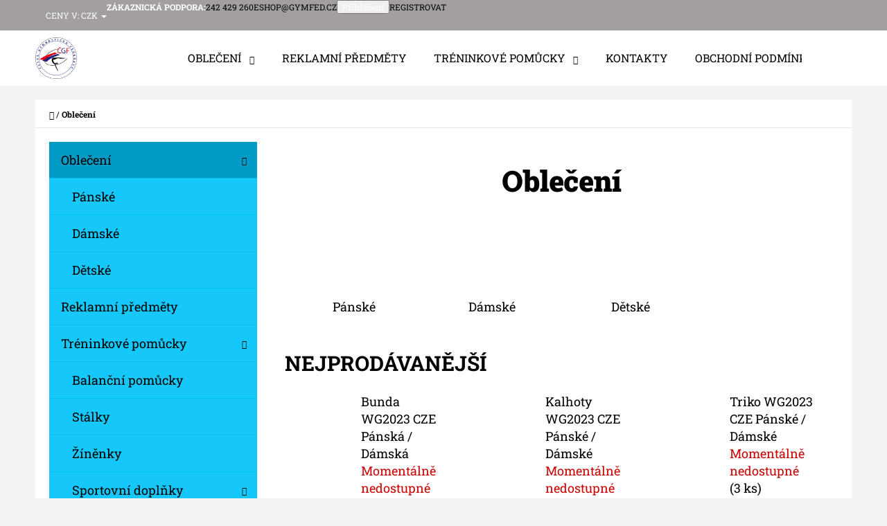

--- FILE ---
content_type: text/html; charset=utf-8
request_url: https://eshop.gymfed.cz/obleceni/
body_size: 18763
content:
<!doctype html><html lang="cs" dir="ltr" class="header-background-light external-fonts-loaded"><head><meta charset="utf-8" /><meta name="viewport" content="width=device-width,initial-scale=1" /><title>Oblečení - e-shop ČGF</title><link rel="preconnect" href="https://cdn.myshoptet.com" /><link rel="dns-prefetch" href="https://cdn.myshoptet.com" /><link rel="preload" href="https://cdn.myshoptet.com/prj/dist/master/cms/libs/jquery/jquery-1.11.3.min.js" as="script" /><link href="https://cdn.myshoptet.com/prj/dist/master/cms/templates/frontend_templates/shared/css/font-face/roboto-slab.css" rel="stylesheet"><link href="https://cdn.myshoptet.com/prj/dist/master/shop/dist/font-shoptet-07.css.f1e192a968656344461e.css" rel="stylesheet"><script>
dataLayer = [];
dataLayer.push({'shoptet' : {
    "pageId": 673,
    "pageType": "category",
    "currency": "CZK",
    "currencyInfo": {
        "decimalSeparator": ",",
        "exchangeRate": 1,
        "priceDecimalPlaces": 2,
        "symbol": "K\u010d",
        "symbolLeft": 0,
        "thousandSeparator": " "
    },
    "language": "cs",
    "projectId": 459803,
    "category": {
        "guid": "07f7a4c1-d7b1-11e0-9a5c-feab5ed617ed",
        "path": "Oble\u010den\u00ed",
        "parentCategoryGuid": null
    },
    "cartInfo": {
        "id": null,
        "freeShipping": false,
        "freeShippingFrom": 1500,
        "leftToFreeGift": {
            "formattedPrice": "0 K\u010d",
            "priceLeft": 0
        },
        "freeGift": false,
        "leftToFreeShipping": {
            "priceLeft": 1500,
            "dependOnRegion": 0,
            "formattedPrice": "1 500 K\u010d"
        },
        "discountCoupon": [],
        "getNoBillingShippingPrice": {
            "withoutVat": 0,
            "vat": 0,
            "withVat": 0
        },
        "cartItems": [],
        "taxMode": "ORDINARY"
    },
    "cart": [],
    "customer": {
        "priceRatio": 1,
        "priceListId": 1,
        "groupId": null,
        "registered": false,
        "mainAccount": false
    }
}});
</script>
<meta property="og:type" content="website"><meta property="og:site_name" content="eshop.gymfed.cz"><meta property="og:url" content="https://eshop.gymfed.cz/obleceni/"><meta property="og:title" content="Oblečení - e-shop ČGF"><meta name="author" content="e-shop ČGF"><meta name="web_author" content="Shoptet.cz"><meta name="dcterms.rightsHolder" content="eshop.gymfed.cz"><meta name="robots" content="index,follow"><meta property="og:image" content="https://cdn.myshoptet.com/usr/eshop.gymfed.cz/user/front_images/ogImage/hp.png?t=1769725674"><meta property="og:description" content="Oblečení, e-shop ČGF"><meta name="description" content="Oblečení, e-shop ČGF"><style>:root {--color-primary: #000000;--color-primary-h: 0;--color-primary-s: 0%;--color-primary-l: 0%;--color-primary-hover: #15c8f9;--color-primary-hover-h: 193;--color-primary-hover-s: 95%;--color-primary-hover-l: 53%;--color-secondary: #15c8f9;--color-secondary-h: 193;--color-secondary-s: 95%;--color-secondary-l: 53%;--color-secondary-hover: #a39f9f;--color-secondary-hover-h: 0;--color-secondary-hover-s: 2%;--color-secondary-hover-l: 63%;--color-tertiary: #a39f9f;--color-tertiary-h: 0;--color-tertiary-s: 2%;--color-tertiary-l: 63%;--color-tertiary-hover: #15c8f9;--color-tertiary-hover-h: 193;--color-tertiary-hover-s: 95%;--color-tertiary-hover-l: 53%;--color-header-background: #ffffff;--template-font: "Roboto Slab";--template-headings-font: "Roboto Slab";--header-background-url: url("[data-uri]");--cookies-notice-background: #1A1937;--cookies-notice-color: #F8FAFB;--cookies-notice-button-hover: #f5f5f5;--cookies-notice-link-hover: #27263f;--templates-update-management-preview-mode-content: "Náhled aktualizací šablony je aktivní pro váš prohlížeč."}</style>
    
    <link href="https://cdn.myshoptet.com/prj/dist/master/shop/dist/main-07.less.b1479c7627cce6e05c83.css" rel="stylesheet" />
            <link href="https://cdn.myshoptet.com/prj/dist/master/shop/dist/mobile-header-v1-07.less.23b2809130373fb5df48.css" rel="stylesheet" />
    
    <script>var shoptet = shoptet || {};</script>
    <script src="https://cdn.myshoptet.com/prj/dist/master/shop/dist/main-3g-header.js.27c4444ba5dd6be3416d.js"></script>
<!-- User include --><!-- /User include --><link rel="shortcut icon" href="/favicon.ico" type="image/x-icon" /><link rel="canonical" href="https://eshop.gymfed.cz/obleceni/" />    <!-- Global site tag (gtag.js) - Google Analytics -->
    <script async src="https://www.googletagmanager.com/gtag/js?id=G-37Y6KGV8HF"></script>
    <script>
        
        window.dataLayer = window.dataLayer || [];
        function gtag(){dataLayer.push(arguments);}
        

        
        gtag('js', new Date());

                gtag('config', 'UA-52649305-4', { 'groups': "UA" });
        
                gtag('config', 'G-37Y6KGV8HF', {"groups":"GA4","send_page_view":false,"content_group":"category","currency":"CZK","page_language":"cs"});
        
        
        
        
        
        
                    gtag('event', 'page_view', {"send_to":"GA4","page_language":"cs","content_group":"category","currency":"CZK"});
        
        
        
        
        
        
        
        
        
        
        
        
        
        document.addEventListener('DOMContentLoaded', function() {
            if (typeof shoptet.tracking !== 'undefined') {
                for (var id in shoptet.tracking.bannersList) {
                    gtag('event', 'view_promotion', {
                        "send_to": "UA",
                        "promotions": [
                            {
                                "id": shoptet.tracking.bannersList[id].id,
                                "name": shoptet.tracking.bannersList[id].name,
                                "position": shoptet.tracking.bannersList[id].position
                            }
                        ]
                    });
                }
            }

            shoptet.consent.onAccept(function(agreements) {
                if (agreements.length !== 0) {
                    console.debug('gtag consent accept');
                    var gtagConsentPayload =  {
                        'ad_storage': agreements.includes(shoptet.config.cookiesConsentOptPersonalisation)
                            ? 'granted' : 'denied',
                        'analytics_storage': agreements.includes(shoptet.config.cookiesConsentOptAnalytics)
                            ? 'granted' : 'denied',
                                                                                                'ad_user_data': agreements.includes(shoptet.config.cookiesConsentOptPersonalisation)
                            ? 'granted' : 'denied',
                        'ad_personalization': agreements.includes(shoptet.config.cookiesConsentOptPersonalisation)
                            ? 'granted' : 'denied',
                        };
                    console.debug('update consent data', gtagConsentPayload);
                    gtag('consent', 'update', gtagConsentPayload);
                    dataLayer.push(
                        { 'event': 'update_consent' }
                    );
                }
            });
        });
    </script>
</head><body class="desktop id-673 in-obleceni template-07 type-category multiple-columns-body columns-mobile-2 columns-3 ums_forms_redesign--off ums_a11y_category_page--on ums_discussion_rating_forms--off ums_flags_display_unification--on ums_a11y_login--on mobile-header-version-1"><noscript>
    <style>
        #header {
            padding-top: 0;
            position: relative !important;
            top: 0;
        }
        .header-navigation {
            position: relative !important;
        }
        .overall-wrapper {
            margin: 0 !important;
        }
        body:not(.ready) {
            visibility: visible !important;
        }
    </style>
    <div class="no-javascript">
        <div class="no-javascript__title">Musíte změnit nastavení vašeho prohlížeče</div>
        <div class="no-javascript__text">Podívejte se na: <a href="https://www.google.com/support/bin/answer.py?answer=23852">Jak povolit JavaScript ve vašem prohlížeči</a>.</div>
        <div class="no-javascript__text">Pokud používáte software na blokování reklam, může být nutné povolit JavaScript z této stránky.</div>
        <div class="no-javascript__text">Děkujeme.</div>
    </div>
</noscript>

        <div id="fb-root"></div>
        <script>
            window.fbAsyncInit = function() {
                FB.init({
                    autoLogAppEvents : true,
                    xfbml            : true,
                    version          : 'v24.0'
                });
            };
        </script>
        <script async defer crossorigin="anonymous" src="https://connect.facebook.net/cs_CZ/sdk.js#xfbml=1&version=v24.0"></script><a href="#content" class="skip-link sr-only">Přejít na obsah</a><div class="overall-wrapper"><div class="user-action">        <dialog id="login" class="dialog dialog--modal dialog--fullscreen js-dialog--modal" aria-labelledby="loginHeading">
        <div class="dialog__close dialog__close--arrow">
                        <button type="button" class="btn toggle-window-arr" data-dialog-close data-testid="backToShop">Zpět <span>do obchodu</span></button>
            </div>
        <div class="dialog__wrapper">
            <div class="dialog__content dialog__content--form">
                <div class="dialog__header">
                    <h2 id="loginHeading" class="dialog__heading dialog__heading--login">Přihlášení k vašemu účtu</h2>
                </div>
                <div id="customerLogin" class="dialog__body">
                    <form action="/action/Customer/Login/" method="post" id="formLoginIncluded" class="csrf-enabled formLogin" data-testid="formLogin"><input type="hidden" name="referer" value="" /><div class="form-group"><div class="input-wrapper email js-validated-element-wrapper no-label"><input type="email" name="email" class="form-control" autofocus placeholder="E-mailová adresa (např. jan@novak.cz)" data-testid="inputEmail" autocomplete="email" required /></div></div><div class="form-group"><div class="input-wrapper password js-validated-element-wrapper no-label"><input type="password" name="password" class="form-control" placeholder="Heslo" data-testid="inputPassword" autocomplete="current-password" required /><span class="no-display">Nemůžete vyplnit toto pole</span><input type="text" name="surname" value="" class="no-display" /></div></div><div class="form-group"><div class="login-wrapper"><button type="submit" class="btn btn-secondary btn-text btn-login" data-testid="buttonSubmit">Přihlásit se</button><div class="password-helper"><a href="/registrace/" data-testid="signup" rel="nofollow">Nová registrace</a><a href="/klient/zapomenute-heslo/" rel="nofollow">Zapomenuté heslo</a></div></div></div></form>
                </div>
            </div>
        </div>
    </dialog>
        <dialog id="registration" class="dialog dialog--modal dialog--fullscreen js-dialog--modal" aria-labelledby="registrationHeading">
        <div class="dialog__close dialog__close--arrow">
                        <button type="button" class="btn toggle-window-arr" data-dialog-close data-testid="backToShop">Zpět <span>do obchodu</span></button>
            </div>
        <div class="dialog__wrapper">
            <div class="dialog__content dialog__content--form">
                <div class="dialog__header">
                    <h2 id="registrationHeading" class="dialog__heading dialog__heading--registration">Registrace</h2>
                </div>
                <div class="dialog__body place-registration-here">
                    <div class="loader static"></div>
                </div>
            </div>
        </div>
    </dialog>

</div><div class="top-navigation-bar" data-testid="topNavigationBar"><div class="container"><div class="top-navigation-bar-left">    <div class="dropdown">
        <span>Ceny v:</span>
        <button id="topNavigationDropdown" type="button" data-toggle="dropdown" aria-haspopup="true" aria-expanded="false">
            CZK
            <span class="caret"></span>
        </button>
        <ul class="dropdown-menu" aria-labelledby="topNavigationDropdown"><li><a href="/action/Currency/changeCurrency/?currencyCode=CZK" rel="nofollow">CZK</a></li><li><a href="/action/Currency/changeCurrency/?currencyCode=EUR" rel="nofollow">EUR</a></li></ul>
    </div>
</div><div class="top-navigation-bar-right"><strong>Zákaznická podpora:</strong><a href="tel:242429260" class="project-phone" aria-label="Zavolat na 242429260" data-testid="contactboxPhone"><span>242 429 260</span></a><a href="mailto:eshop@gymfed.cz" class="project-email" data-testid="contactboxEmail"><span>eshop@gymfed.cz</span></a><button class="top-nav-button top-nav-button-login" type="button" data-dialog-id="login" aria-haspopup="dialog" aria-controls="login" data-testid="signin"><span>Přihlášení</span></button><a href="/registrace/" class="top-nav-button top-nav-button-register" data-testid="headerSignup"><span>Registrovat</span></a></div></div></div>
<header id="header"><div class="container navigation-wrapper"><div class="site-name"><a href="/" data-testid="linkWebsiteLogo"><img src="https://cdn.myshoptet.com/usr/eshop.gymfed.cz/user/logos/__gf_cz_small.png" alt="e-shop ČGF" fetchpriority="low" /></a></div><nav id="navigation" aria-label="Hlavní menu" data-collapsible="true"><div class="navigation-in menu"><ul class="menu-level-1" role="menubar" data-testid="headerMenuItems"><li class="menu-item-673 ext" role="none"><a href="/obleceni/" class="active" data-testid="headerMenuItem" role="menuitem" aria-haspopup="true" aria-expanded="false"><b>Oblečení</b><span class="submenu-arrow"></span></a><ul class="menu-level-2" aria-label="Oblečení" tabindex="-1" role="menu"><li class="menu-item-675" role="none"><a href="/panske-obleceni/" data-image="https://cdn.myshoptet.com/usr/eshop.gymfed.cz/user/categories/thumb/gymfed_eshop-88.jpg" data-testid="headerMenuItem" role="menuitem"><span>Pánské</span></a>
                        </li><li class="menu-item-676" role="none"><a href="/damske-obleceni/" data-image="https://cdn.myshoptet.com/usr/eshop.gymfed.cz/user/categories/thumb/gymfed_eshop-64.jpg" data-testid="headerMenuItem" role="menuitem"><span>Dámské</span></a>
                        </li><li class="menu-item-677" role="none"><a href="/detske-obleceni/" data-image="https://cdn.myshoptet.com/usr/eshop.gymfed.cz/user/categories/thumb/gymfed_eshop-45.jpg" data-testid="headerMenuItem" role="menuitem"><span>Dětské</span></a>
                        </li></ul></li>
<li class="menu-item-674" role="none"><a href="/reklamni-predmety/" data-testid="headerMenuItem" role="menuitem" aria-expanded="false"><b>Reklamní předměty</b></a></li>
<li class="menu-item-735 ext" role="none"><a href="/treninkove-pomucky/" data-testid="headerMenuItem" role="menuitem" aria-haspopup="true" aria-expanded="false"><b>Tréninkové pomůcky</b><span class="submenu-arrow"></span></a><ul class="menu-level-2" aria-label="Tréninkové pomůcky" tabindex="-1" role="menu"><li class="menu-item-717" role="none"><a href="/balancni-pomucky/" data-testid="headerMenuItem" role="menuitem"><span>Balanční pomůcky</span></a>
                        </li><li class="menu-item-711" role="none"><a href="/stalky/" data-testid="headerMenuItem" role="menuitem"><span>Stálky</span></a>
                        </li><li class="menu-item-708" role="none"><a href="/zinenky/" data-testid="headerMenuItem" role="menuitem"><span>Žíněnky</span></a>
                        </li><li class="menu-item-714" role="none"><a href="/sportovni-doplnky/" data-testid="headerMenuItem" role="menuitem"><span>Sportovní doplňky</span></a>
                        </li></ul></li>
<li class="menu-item-29" role="none"><a href="/kontakty/" data-testid="headerMenuItem" role="menuitem" aria-expanded="false"><b>Kontakty</b></a></li>
<li class="menu-item-39" role="none"><a href="/obchodni-podminky/" data-testid="headerMenuItem" role="menuitem" aria-expanded="false"><b>Obchodní podmínky</b></a></li>
</ul>
    <ul class="navigationActions" role="menu">
                    <li class="ext" role="none">
                <a href="#">
                                            <span>
                            <span>Měna</span>
                            <span>(CZK)</span>
                        </span>
                                        <span class="submenu-arrow"></span>
                </a>
                <ul class="navigationActions__submenu menu-level-2" role="menu">
                    <li role="none">
                                                    <ul role="menu">
                                                                    <li class="navigationActions__submenu__item navigationActions__submenu__item--active" role="none">
                                        <a href="/action/Currency/changeCurrency/?currencyCode=CZK" rel="nofollow" role="menuitem">CZK</a>
                                    </li>
                                                                    <li class="navigationActions__submenu__item" role="none">
                                        <a href="/action/Currency/changeCurrency/?currencyCode=EUR" rel="nofollow" role="menuitem">EUR</a>
                                    </li>
                                                            </ul>
                                                                    </li>
                </ul>
            </li>
                            <li role="none">
                                    <a href="/login/?backTo=%2Fobleceni%2F" rel="nofollow" data-testid="signin" role="menuitem"><span>Přihlášení</span></a>
                            </li>
                        </ul>
</div><span class="navigation-close"></span></nav><div class="menu-helper" data-testid="hamburgerMenu"><span>Více</span></div>

    <div class="navigation-buttons">
        <a href="#" class="toggle-window" data-target="search" data-testid="linkSearchIcon"><span class="sr-only">Hledat</span></a>
        <a href="/kosik/" class="toggle-window cart-count" data-target="cart" data-testid="headerCart" rel="nofollow" aria-haspopup="dialog" aria-expanded="false" aria-controls="cart-widget"><span class="sr-only">Nákupní košík</span></a>
        <a href="#" class="toggle-window" data-target="navigation" data-testid="hamburgerMenu"><span class="sr-only">Menu</span></a>
    </div>

</div></header><!-- / header -->


<div id="content-wrapper" class="container content-wrapper">
    
                                <div class="breadcrumbs navigation-home-icon-wrapper" itemscope itemtype="https://schema.org/BreadcrumbList">
                                                                            <span id="navigation-first" data-basetitle="e-shop ČGF" itemprop="itemListElement" itemscope itemtype="https://schema.org/ListItem">
                <a href="/" itemprop="item" class="navigation-home-icon"><span class="sr-only" itemprop="name">Domů</span></a>
                <span class="navigation-bullet">/</span>
                <meta itemprop="position" content="1" />
            </span>
                                            <span id="navigation-1" itemprop="itemListElement" itemscope itemtype="https://schema.org/ListItem" data-testid="breadcrumbsLastLevel">
                <meta itemprop="item" content="https://eshop.gymfed.cz/obleceni/" />
                <meta itemprop="position" content="2" />
                <span itemprop="name" data-title="Oblečení">Oblečení</span>
            </span>
            </div>
            
    <div class="content-wrapper-in">
                                                <aside class="sidebar sidebar-left"  data-testid="sidebarMenu">
                                                                                                <div class="sidebar-inner">
                                                                                                        <div class="box box-bg-variant box-categories">    <div class="skip-link__wrapper">
        <span id="categories-start" class="skip-link__target js-skip-link__target sr-only" tabindex="-1">&nbsp;</span>
        <a href="#categories-end" class="skip-link skip-link--start sr-only js-skip-link--start">Přeskočit kategorie</a>
    </div>




<div id="categories"><div class="categories cat-01 expandable active expanded" id="cat-673"><div class="topic active"><a href="/obleceni/">Oblečení<span class="cat-trigger">&nbsp;</span></a></div>

                    <ul class=" active expanded">
                                        <li >
                <a href="/panske-obleceni/">
                    Pánské
                                    </a>
                                                                </li>
                                <li >
                <a href="/damske-obleceni/">
                    Dámské
                                    </a>
                                                                </li>
                                <li >
                <a href="/detske-obleceni/">
                    Dětské
                                    </a>
                                                                </li>
                </ul>
    </div><div class="categories cat-02 external" id="cat-674"><div class="topic"><a href="/reklamni-predmety/">Reklamní předměty<span class="cat-trigger">&nbsp;</span></a></div></div><div class="categories cat-01 expandable expanded" id="cat-735"><div class="topic"><a href="/treninkove-pomucky/">Tréninkové pomůcky<span class="cat-trigger">&nbsp;</span></a></div>

                    <ul class=" expanded">
                                        <li >
                <a href="/balancni-pomucky/">
                    Balanční pomůcky
                                    </a>
                                                                </li>
                                <li >
                <a href="/stalky/">
                    Stálky
                                    </a>
                                                                </li>
                                <li >
                <a href="/zinenky/">
                    Žíněnky
                                    </a>
                                                                </li>
                                <li class="
                                 expandable                                 external">
                <a href="/sportovni-doplnky/">
                    Sportovní doplňky
                    <span class="cat-trigger">&nbsp;</span>                </a>
                                                            

    
                                                </li>
                </ul>
    </div></div>

    <div class="skip-link__wrapper">
        <a href="#categories-start" class="skip-link skip-link--end sr-only js-skip-link--end" tabindex="-1" hidden>Přeskočit kategorie</a>
        <span id="categories-end" class="skip-link__target js-skip-link__target sr-only" tabindex="-1">&nbsp;</span>
    </div>
</div>
                                                                                                            <div class="box box-bg-default box-sm box-filters"><div id="filters-default-position" data-filters-default-position="left"></div><div class="filters-wrapper"><div class="filters-unveil-button-wrapper" data-testid='buttonOpenFilter'><a href="#" class="btn btn-default unveil-button" data-unveil="filters" data-text="Zavřít filtr">Otevřít filtr </a></div><div id="filters" class="filters"><div class="slider-wrapper"><h4><span>Cena</span></h4><div class="slider-header"><span class="from"><span id="min">119</span> Kč</span><span class="to"><span id="max">1200</span> Kč</span></div><div class="slider-content"><div id="slider" class="param-price-filter"></div></div><span id="currencyExchangeRate" class="no-display">1</span><span id="categoryMinValue" class="no-display">119</span><span id="categoryMaxValue" class="no-display">1200</span></div><form action="/action/ProductsListing/setPriceFilter/" method="post" id="price-filter-form"><fieldset id="price-filter"><input type="hidden" value="119" name="priceMin" id="price-value-min" /><input type="hidden" value="1200" name="priceMax" id="price-value-max" /><input type="hidden" name="referer" value="/obleceni/" /></fieldset></form><div class="filter-sections"><div class="filter-section filter-section-boolean"><div class="param-filter-top"><form action="/action/ProductsListing/setStockFilter/" method="post"><fieldset><div><input type="checkbox" value="1" name="stock" id="stock" data-url="https://eshop.gymfed.cz/obleceni/?stock=1" data-filter-id="1" data-filter-code="stock"  autocomplete="off" /><label for="stock" class="filter-label">Na skladě <span class="filter-count">9</span></label></div><input type="hidden" name="referer" value="/obleceni/" /></fieldset></form></div></div><div class="filter-section filter-section-button"><a href="#" class="chevron-after chevron-down-after toggle-filters" data-unveil="category-filter-hover">Rozbalit filtr</a></div><div id="category-filter-hover"><div id="manufacturer-filter" class="filter-section filter-section-manufacturer"><h4><span>Značky</span></h4><form action="/action/productsListing/setManufacturerFilter/" method="post"><fieldset><div><input data-url="https://eshop.gymfed.cz/obleceni:hannah/" data-filter-id="hannah" data-filter-code="manufacturerId" type="checkbox" name="manufacturerId[]" id="manufacturerId[]hannah" value="hannah" autocomplete="off" /><label for="manufacturerId[]hannah" class="filter-label">hannah&nbsp;<span class="filter-count">3</span></label></div><input type="hidden" name="referer" value="/obleceni/" /></fieldset></form></div><div class="filter-section filter-section-count"><div class="filter-total-count">        Položek k zobrazení: <strong>9</strong>
    </div>
</div>

</div></div></div></div></div>
                                                                                                            <div class="box box-bg-variant box-sm box-onlinePayments"><h4><span>Přijímáme online platby</span></h4>
<p class="text-center">
    <img src="data:image/svg+xml,%3Csvg%20width%3D%22148%22%20height%3D%2234%22%20xmlns%3D%22http%3A%2F%2Fwww.w3.org%2F2000%2Fsvg%22%3E%3C%2Fsvg%3E" alt="Loga kreditních karet" width="148" height="34"  data-src="https://cdn.myshoptet.com/prj/dist/master/cms/img/common/payment_logos/payments.png" fetchpriority="low" />
</p>
</div>
                                                                                                            <div class="box box-bg-default box-sm box-cartButton"><h4><span>Nákupní košík</span></h4>

<div class="cart-overview">
    <a href="/kosik/" class="btn btn-primary" rel="nofollow" data-testid="cartOverview">
        <span class="cart-overview-item-count" data-testid="cartOverviewCount">0</span>ks /
        <span class="cart-overview-final-price" data-testid="cartOverviewPrice">0 Kč</span>
    </a>
</div>
</div>
                                                                    </div>
                                                            </aside>
                            <main id="content" class="content narrow">
                            <div class="category-top">
            <h1 class="category-title" data-testid="titleCategory">Oblečení</h1>
                            
                                
            <ul class="subcategories with-image">
                                                <li class="col-xs-6 col-sm-6 col-lg-3 col-xl-3">
                        <a href="/panske-obleceni/">
                                                                                                                                                                <span class="image">
                                    <img src="data:image/svg+xml,%3Csvg%20width%3D%22140%22%20height%3D%22100%22%20xmlns%3D%22http%3A%2F%2Fwww.w3.org%2F2000%2Fsvg%22%3E%3C%2Fsvg%3E" alt="" width="140" height="100"  data-src="https://cdn.myshoptet.com/usr/eshop.gymfed.cz/user/categories/thumb/gymfed_eshop-88.jpg" fetchpriority="low" />
                                </span>
                            
                            <span class="text">
                                Pánské
                            </span>
                        </a>
                    </li>
                                    <li class="col-xs-6 col-sm-6 col-lg-3 col-xl-3">
                        <a href="/damske-obleceni/">
                                                                                                                                                                <span class="image">
                                    <img src="data:image/svg+xml,%3Csvg%20width%3D%22140%22%20height%3D%22100%22%20xmlns%3D%22http%3A%2F%2Fwww.w3.org%2F2000%2Fsvg%22%3E%3C%2Fsvg%3E" alt="" width="140" height="100"  data-src="https://cdn.myshoptet.com/usr/eshop.gymfed.cz/user/categories/thumb/gymfed_eshop-64.jpg" fetchpriority="low" />
                                </span>
                            
                            <span class="text">
                                Dámské
                            </span>
                        </a>
                    </li>
                                    <li class="col-xs-6 col-sm-6 col-lg-3 col-xl-3">
                        <a href="/detske-obleceni/">
                                                                                                                                                                <span class="image">
                                    <img src="data:image/svg+xml,%3Csvg%20width%3D%22140%22%20height%3D%22100%22%20xmlns%3D%22http%3A%2F%2Fwww.w3.org%2F2000%2Fsvg%22%3E%3C%2Fsvg%3E" alt="" width="140" height="100"  data-src="https://cdn.myshoptet.com/usr/eshop.gymfed.cz/user/categories/thumb/gymfed_eshop-45.jpg" fetchpriority="low" />
                                </span>
                            
                            <span class="text">
                                Dětské
                            </span>
                        </a>
                    </li>
                            
                    </ul>
            <div class="products-top-wrapper" aria-labelledby="productsTopHeading">
    <h2 id="productsTopHeading" class="products-top-header">Nejprodávanější</h2>
    <div id="productsTop" class="products products-inline products-top">
        
                    
                                <div class="product active" aria-hidden="false">
    <div class="p" data-micro="product" data-micro-product-id="271" data-testid="productItem">
            <a href="/bunda-wg2023-cze/" class="image" aria-hidden="true" tabindex="-1">
        <img src="data:image/svg+xml,%3Csvg%20width%3D%22100%22%20height%3D%22100%22%20xmlns%3D%22http%3A%2F%2Fwww.w3.org%2F2000%2Fsvg%22%3E%3C%2Fsvg%3E" alt="bundawg2023" data-micro-image="https://cdn.myshoptet.com/usr/eshop.gymfed.cz/user/shop/big/271_bundawg2023.jpg?66e7ef41" width="100" height="100"  data-src="https://cdn.myshoptet.com/usr/eshop.gymfed.cz/user/shop/related/271_bundawg2023.jpg?66e7ef41" fetchpriority="low" />
                    <meta id="ogImageProducts" property="og:image" content="https://cdn.myshoptet.com/usr/eshop.gymfed.cz/user/shop/big/271_bundawg2023.jpg?66e7ef41" />
                <meta itemprop="image" content="https://cdn.myshoptet.com/usr/eshop.gymfed.cz/user/shop/big/271_bundawg2023.jpg?66e7ef41">
        <div class="extra-flags">
            

    

        </div>
    </a>
        <div class="p-in">
            <div class="p-in-in">
                <a
    href="/bunda-wg2023-cze/"
    class="name"
    data-micro="url">
    <span data-micro="name" data-testid="productCardName">
          Bunda WG2023 CZE Pánská / Dámská    </span>
</a>
                <div class="ratings-wrapper">
                                                                        <div class="availability">
            <span style="color:#cb0000">
                Momentálně nedostupné            </span>
                                                        <span class="availability-amount" data-testid="numberAvailabilityAmount">(2&nbsp;ks)</span>
        </div>
                                    <span class="p-code">
            Kód: <span data-micro="sku">271/XL</span>
        </span>
                    </div>
                                            </div>
            

<div class="p-bottom no-buttons">
    <div class="offers" data-micro="offer"
    data-micro-price="1200.00"
    data-micro-price-currency="CZK"
            data-micro-availability="https://schema.org/OutOfStock"
    >
        <div class="prices">
            <span class="price-standard-wrapper price-standard-wrapper-placeholder">&nbsp;</span>
    
    
            <div class="price price-final" data-testid="productCardPrice">
        <strong>
                                        1 200 Kč
                    </strong>
            

        
    </div>
            
</div>
            </div>
</div>
        </div>
    </div>
</div>
                <div class="product active" aria-hidden="false">
    <div class="p" data-micro="product" data-micro-product-id="268" data-testid="productItem">
            <a href="/kalhoty-wg2023-cze/" class="image" aria-hidden="true" tabindex="-1">
        <img src="data:image/svg+xml,%3Csvg%20width%3D%22100%22%20height%3D%22100%22%20xmlns%3D%22http%3A%2F%2Fwww.w3.org%2F2000%2Fsvg%22%3E%3C%2Fsvg%3E" alt="kalhotywg2023" data-micro-image="https://cdn.myshoptet.com/usr/eshop.gymfed.cz/user/shop/big/268_kalhotywg2023.jpg?66e7ef41" width="100" height="100"  data-src="https://cdn.myshoptet.com/usr/eshop.gymfed.cz/user/shop/related/268_kalhotywg2023.jpg?66e7ef41" fetchpriority="low" />
                <meta itemprop="image" content="https://cdn.myshoptet.com/usr/eshop.gymfed.cz/user/shop/big/268_kalhotywg2023.jpg?66e7ef41">
        <div class="extra-flags">
            

    

        </div>
    </a>
        <div class="p-in">
            <div class="p-in-in">
                <a
    href="/kalhoty-wg2023-cze/"
    class="name"
    data-micro="url">
    <span data-micro="name" data-testid="productCardName">
          Kalhoty WG2023 CZE Pánské / Dámské    </span>
</a>
                <div class="ratings-wrapper">
                                                                        <div class="availability">
            <span style="color:#cb0000">
                Momentálně nedostupné            </span>
                                                        <span class="availability-amount" data-testid="numberAvailabilityAmount">(2&nbsp;ks)</span>
        </div>
                                    <span class="p-code">
            Kód: <span data-micro="sku">268/XL</span>
        </span>
                    </div>
                                            </div>
            

<div class="p-bottom no-buttons">
    <div class="offers" data-micro="offer"
    data-micro-price="1100.00"
    data-micro-price-currency="CZK"
            data-micro-availability="https://schema.org/OutOfStock"
    >
        <div class="prices">
            <span class="price-standard-wrapper price-standard-wrapper-placeholder">&nbsp;</span>
    
    
            <div class="price price-final" data-testid="productCardPrice">
        <strong>
                                        1 100 Kč
                    </strong>
            

        
    </div>
            
</div>
            </div>
</div>
        </div>
    </div>
</div>
                <div class="product active" aria-hidden="false">
    <div class="p" data-micro="product" data-micro-product-id="265" data-testid="productItem">
            <a href="/triko-wg2023-cze/" class="image" aria-hidden="true" tabindex="-1">
        <img src="data:image/svg+xml,%3Csvg%20width%3D%22100%22%20height%3D%22100%22%20xmlns%3D%22http%3A%2F%2Fwww.w3.org%2F2000%2Fsvg%22%3E%3C%2Fsvg%3E" alt="trickowg2023" data-micro-image="https://cdn.myshoptet.com/usr/eshop.gymfed.cz/user/shop/big/265_trickowg2023.jpg?66e7ef41" width="100" height="100"  data-src="https://cdn.myshoptet.com/usr/eshop.gymfed.cz/user/shop/related/265_trickowg2023.jpg?66e7ef41" fetchpriority="low" />
                <meta itemprop="image" content="https://cdn.myshoptet.com/usr/eshop.gymfed.cz/user/shop/big/265_trickowg2023.jpg?66e7ef41">
        <div class="extra-flags">
            

    

        </div>
    </a>
        <div class="p-in">
            <div class="p-in-in">
                <a
    href="/triko-wg2023-cze/"
    class="name"
    data-micro="url">
    <span data-micro="name" data-testid="productCardName">
          Triko WG2023 CZE Pánské / Dámské    </span>
</a>
                <div class="ratings-wrapper">
                                                                        <div class="availability">
            <span style="color:#cb0000">
                Momentálně nedostupné            </span>
                                                        <span class="availability-amount" data-testid="numberAvailabilityAmount">(3&nbsp;ks)</span>
        </div>
                                    <span class="p-code">
            Kód: <span data-micro="sku">265/XL</span>
        </span>
                    </div>
                                            </div>
            

<div class="p-bottom no-buttons">
    <div class="offers" data-micro="offer"
    data-micro-price="490.00"
    data-micro-price-currency="CZK"
            data-micro-availability="https://schema.org/OutOfStock"
    >
        <div class="prices">
            <span class="price-standard-wrapper price-standard-wrapper-placeholder">&nbsp;</span>
    
    
            <div class="price price-final" data-testid="productCardPrice">
        <strong>
                                        490 Kč
                    </strong>
            

        
    </div>
            
</div>
            </div>
</div>
        </div>
    </div>
</div>
                <div class="product inactive" aria-hidden="true">
    <div class="p" data-micro="product" data-micro-product-id="238" data-testid="productItem">
            <a href="/ksiltovka-czech-gymnast/" class="image" aria-hidden="true" tabindex="-1">
        <img src="data:image/svg+xml,%3Csvg%20width%3D%22100%22%20height%3D%22100%22%20xmlns%3D%22http%3A%2F%2Fwww.w3.org%2F2000%2Fsvg%22%3E%3C%2Fsvg%3E" alt="cgf eshop web 9" data-micro-image="https://cdn.myshoptet.com/usr/eshop.gymfed.cz/user/shop/big/238_cgf-eshop-web-9.jpg?66e7ef41" width="100" height="100"  data-src="https://cdn.myshoptet.com/usr/eshop.gymfed.cz/user/shop/related/238_cgf-eshop-web-9.jpg?66e7ef41" fetchpriority="low" />
                <meta itemprop="image" content="https://cdn.myshoptet.com/usr/eshop.gymfed.cz/user/shop/big/238_cgf-eshop-web-9.jpg?66e7ef41">
        <div class="extra-flags">
            

    

        </div>
    </a>
        <div class="p-in">
            <div class="p-in-in">
                <a
    href="/ksiltovka-czech-gymnast/"
    class="name"
    data-micro="url" tabindex="-1">
    <span data-micro="name" data-testid="productCardName">
          Kšiltovka CZECH GYMNAST    </span>
</a>
                <div class="ratings-wrapper">
                                                                        <div class="availability">
            <span style="color:#009901">
                Skladem            </span>
                                                        <span class="availability-amount" data-testid="numberAvailabilityAmount">(&gt;10&nbsp;ks)</span>
        </div>
                                    <span class="p-code">
            Kód: <span data-micro="sku">238/MOD</span>
        </span>
                    </div>
                                            </div>
            

<div class="p-bottom no-buttons">
    <div class="offers" data-micro="offer"
    data-micro-price="249.00"
    data-micro-price-currency="CZK"
            data-micro-availability="https://schema.org/InStock"
    >
        <div class="prices">
            <span class="price-standard-wrapper price-standard-wrapper-placeholder">&nbsp;</span>
    
    
            <div class="price price-final" data-testid="productCardPrice">
        <strong>
                                        249 Kč
                    </strong>
            

        
    </div>
            
</div>
            </div>
</div>
        </div>
    </div>
</div>
                <div class="product inactive" aria-hidden="true">
    <div class="p" data-micro="product" data-micro-product-id="91" data-testid="productItem">
            <a href="/tunel-na-krk-cgf/" class="image" aria-hidden="true" tabindex="-1">
        <img src="data:image/svg+xml,%3Csvg%20width%3D%22100%22%20height%3D%22100%22%20xmlns%3D%22http%3A%2F%2Fwww.w3.org%2F2000%2Fsvg%22%3E%3C%2Fsvg%3E" alt="Gymfed eshop 98" data-micro-image="https://cdn.myshoptet.com/usr/eshop.gymfed.cz/user/shop/big/91_gymfed-eshop-98.jpg?66e7ef41" width="100" height="100"  data-src="https://cdn.myshoptet.com/usr/eshop.gymfed.cz/user/shop/related/91_gymfed-eshop-98.jpg?66e7ef41" fetchpriority="low" />
                <meta itemprop="image" content="https://cdn.myshoptet.com/usr/eshop.gymfed.cz/user/shop/big/91_gymfed-eshop-98.jpg?66e7ef41">
        <div class="extra-flags">
            

    

        </div>
    </a>
        <div class="p-in">
            <div class="p-in-in">
                <a
    href="/tunel-na-krk-cgf/"
    class="name"
    data-micro="url" tabindex="-1">
    <span data-micro="name" data-testid="productCardName">
          Tunel na krk ČGF    </span>
</a>
                <div class="ratings-wrapper">
                                                                        <div class="availability">
            <span style="color:#009901">
                Skladem            </span>
                                                        <span class="availability-amount" data-testid="numberAvailabilityAmount">(&gt;10&nbsp;ks)</span>
        </div>
                                    <span class="p-code">
            Kód: <span data-micro="sku">91</span>
        </span>
                    </div>
                                            </div>
            

<div class="p-bottom no-buttons">
    <div class="offers" data-micro="offer"
    data-micro-price="119.00"
    data-micro-price-currency="CZK"
            data-micro-availability="https://schema.org/InStock"
    >
        <div class="prices">
            <span class="price-standard-wrapper price-standard-wrapper-placeholder">&nbsp;</span>
    
    
            <div class="price price-final" data-testid="productCardPrice">
        <strong>
                                        119 Kč
                    </strong>
            

        
    </div>
            
</div>
            </div>
</div>
        </div>
    </div>
</div>
                <div class="product inactive" aria-hidden="true">
    <div class="p" data-micro="product" data-micro-product-id="73" data-testid="productItem">
            <a href="/tricko-czech-gymnast-detske-2-barvy/" class="image" aria-hidden="true" tabindex="-1">
        <img src="data:image/svg+xml,%3Csvg%20width%3D%22100%22%20height%3D%22100%22%20xmlns%3D%22http%3A%2F%2Fwww.w3.org%2F2000%2Fsvg%22%3E%3C%2Fsvg%3E" alt="Gymfed eshop 44" data-micro-image="https://cdn.myshoptet.com/usr/eshop.gymfed.cz/user/shop/big/73_gymfed-eshop-44.jpg?66e7ef41" width="100" height="100"  data-src="https://cdn.myshoptet.com/usr/eshop.gymfed.cz/user/shop/related/73_gymfed-eshop-44.jpg?66e7ef41" fetchpriority="low" />
                <meta itemprop="image" content="https://cdn.myshoptet.com/usr/eshop.gymfed.cz/user/shop/big/73_gymfed-eshop-44.jpg?66e7ef41">
        <div class="extra-flags">
            

    

        </div>
    </a>
        <div class="p-in">
            <div class="p-in-in">
                <a
    href="/tricko-czech-gymnast-detske-2-barvy/"
    class="name"
    data-micro="url" tabindex="-1">
    <span data-micro="name" data-testid="productCardName">
          Tričko CZECH GYMNAST dětské - 2 barvy    </span>
</a>
                <div class="ratings-wrapper">
                                                                        <div class="availability">
            <span style="color:#009901">
                Skladem            </span>
                                                        <span class="availability-amount" data-testid="numberAvailabilityAmount">(9&nbsp;ks)</span>
        </div>
                                    <span class="p-code">
            Kód: <span data-micro="sku">73/BIL</span>
        </span>
                    </div>
                                            </div>
            

<div class="p-bottom no-buttons">
    <div class="offers" data-micro="offer"
    data-micro-price="249.00"
    data-micro-price-currency="CZK"
            data-micro-availability="https://schema.org/InStock"
    >
        <div class="prices">
            <span class="price-standard-wrapper price-standard-wrapper-placeholder">&nbsp;</span>
    
    
            <div class="price price-final" data-testid="productCardPrice">
        <strong>
                                        249 Kč
                    </strong>
            

        
    </div>
            
</div>
            </div>
</div>
        </div>
    </div>
</div>
                <div class="product inactive" aria-hidden="true">
    <div class="p" data-micro="product" data-micro-product-id="64" data-testid="productItem">
            <a href="/tricko-czech-gymnast-damske-3-barvy/" class="image" aria-hidden="true" tabindex="-1">
        <img src="data:image/svg+xml,%3Csvg%20width%3D%22100%22%20height%3D%22100%22%20xmlns%3D%22http%3A%2F%2Fwww.w3.org%2F2000%2Fsvg%22%3E%3C%2Fsvg%3E" alt="cgf eshop web 31" data-micro-image="https://cdn.myshoptet.com/usr/eshop.gymfed.cz/user/shop/big/64-9_cgf-eshop-web-31.jpg?66e7ef41" width="100" height="100"  data-src="https://cdn.myshoptet.com/usr/eshop.gymfed.cz/user/shop/related/64-9_cgf-eshop-web-31.jpg?66e7ef41" fetchpriority="low" />
                <meta itemprop="image" content="https://cdn.myshoptet.com/usr/eshop.gymfed.cz/user/shop/big/64-9_cgf-eshop-web-31.jpg?66e7ef41">
        <div class="extra-flags">
            

    

        </div>
    </a>
        <div class="p-in">
            <div class="p-in-in">
                <a
    href="/tricko-czech-gymnast-damske-3-barvy/"
    class="name"
    data-micro="url" tabindex="-1">
    <span data-micro="name" data-testid="productCardName">
          Tričko CZECH GYMNAST dámské - 3 barvy    </span>
</a>
                <div class="ratings-wrapper">
                                                                        <div class="availability">
            <span style="color:#009901">
                Skladem            </span>
                                                        <span class="availability-amount" data-testid="numberAvailabilityAmount">(1&nbsp;ks)</span>
        </div>
                                    <span class="p-code">
            Kód: <span data-micro="sku">64/XL/ERN</span>
        </span>
                    </div>
                                            </div>
            

<div class="p-bottom no-buttons">
    <div class="offers" data-micro="offer"
    data-micro-price="399.00"
    data-micro-price-currency="CZK"
            data-micro-availability="https://schema.org/InStock"
    >
        <div class="prices">
            <span class="price-standard-wrapper price-standard-wrapper-placeholder">&nbsp;</span>
    
    
            <div class="price price-final" data-testid="productCardPrice">
        <strong>
                                        399 Kč
                    </strong>
            

        
    </div>
            
</div>
            </div>
</div>
        </div>
    </div>
</div>
                <div class="product inactive" aria-hidden="true">
    <div class="p" data-micro="product" data-micro-product-id="52" data-testid="productItem">
            <a href="/tricko-czech-gymnast-panske-3-barvy/" class="image" aria-hidden="true" tabindex="-1">
        <img src="data:image/svg+xml,%3Csvg%20width%3D%22100%22%20height%3D%22100%22%20xmlns%3D%22http%3A%2F%2Fwww.w3.org%2F2000%2Fsvg%22%3E%3C%2Fsvg%3E" alt="Gymfed eshop 88" data-micro-image="https://cdn.myshoptet.com/usr/eshop.gymfed.cz/user/shop/big/52_gymfed-eshop-88.jpg?66e7ef41" width="100" height="100"  data-src="https://cdn.myshoptet.com/usr/eshop.gymfed.cz/user/shop/related/52_gymfed-eshop-88.jpg?66e7ef41" fetchpriority="low" />
                <meta itemprop="image" content="https://cdn.myshoptet.com/usr/eshop.gymfed.cz/user/shop/big/52_gymfed-eshop-88.jpg?66e7ef41">
        <div class="extra-flags">
            

    

        </div>
    </a>
        <div class="p-in">
            <div class="p-in-in">
                <a
    href="/tricko-czech-gymnast-panske-3-barvy/"
    class="name"
    data-micro="url" tabindex="-1">
    <span data-micro="name" data-testid="productCardName">
          Tričko CZECH GYMNAST pánské - 3 barvy    </span>
</a>
                <div class="ratings-wrapper">
                                                                        <div class="availability">
            <span style="color:#009901">
                Skladem            </span>
                                                        <span class="availability-amount" data-testid="numberAvailabilityAmount">(&gt;10&nbsp;ks)</span>
        </div>
                                    <span class="p-code">
            Kód: <span data-micro="sku">52/XL</span>
        </span>
                    </div>
                                            </div>
            

<div class="p-bottom no-buttons">
    <div class="offers" data-micro="offer"
    data-micro-price="449.00"
    data-micro-price-currency="CZK"
            data-micro-availability="https://schema.org/InStock"
    >
        <div class="prices">
            <span class="price-standard-wrapper price-standard-wrapper-placeholder">&nbsp;</span>
    
    
            <div class="price price-final" data-testid="productCardPrice">
        <strong>
                                        449 Kč
                    </strong>
            

        
    </div>
            
</div>
            </div>
</div>
        </div>
    </div>
</div>
                <div class="product inactive" aria-hidden="true">
    <div class="p" data-micro="product" data-micro-product-id="46" data-testid="productItem">
            <a href="/mikina-czech-gymnast-unisex-2-barvy/" class="image" aria-hidden="true" tabindex="-1">
        <img src="data:image/svg+xml,%3Csvg%20width%3D%22100%22%20height%3D%22100%22%20xmlns%3D%22http%3A%2F%2Fwww.w3.org%2F2000%2Fsvg%22%3E%3C%2Fsvg%3E" alt="Gymfed eshop 59" data-micro-image="https://cdn.myshoptet.com/usr/eshop.gymfed.cz/user/shop/big/46-7_gymfed-eshop-59.jpg?66e7ef41" width="100" height="100"  data-src="https://cdn.myshoptet.com/usr/eshop.gymfed.cz/user/shop/related/46-7_gymfed-eshop-59.jpg?66e7ef41" fetchpriority="low" />
                <meta itemprop="image" content="https://cdn.myshoptet.com/usr/eshop.gymfed.cz/user/shop/big/46-7_gymfed-eshop-59.jpg?66e7ef41">
        <div class="extra-flags">
            

    

        </div>
    </a>
        <div class="p-in">
            <div class="p-in-in">
                <a
    href="/mikina-czech-gymnast-unisex-2-barvy/"
    class="name"
    data-micro="url" tabindex="-1">
    <span data-micro="name" data-testid="productCardName">
          Mikina CZECH GYMNAST unisex - 2 barvy    </span>
</a>
                <div class="ratings-wrapper">
                                                                        <div class="availability">
            <span style="color:#009901">
                Skladem            </span>
                                                        <span class="availability-amount" data-testid="numberAvailabilityAmount">(&gt;10&nbsp;ks)</span>
        </div>
                                    <span class="p-code">
            Kód: <span data-micro="sku">46/XL</span>
        </span>
                    </div>
                                            </div>
            

<div class="p-bottom no-buttons">
    <div class="offers" data-micro="offer"
    data-micro-price="599.00"
    data-micro-price-currency="CZK"
            data-micro-availability="https://schema.org/InStock"
    >
        <div class="prices">
            <span class="price-standard-wrapper price-standard-wrapper-placeholder">&nbsp;</span>
    
    
            <div class="price price-final" data-testid="productCardPrice">
        <strong>
                                        599 Kč
                    </strong>
            

        
    </div>
            
</div>
            </div>
</div>
        </div>
    </div>
</div>
    </div>
    <div class="button-wrapper">
        <button class="chevron-after chevron-down-after toggle-top-products btn"
            type="button"
            aria-expanded="false"
            aria-controls="productsTop"
            data-label-show="Zobrazit více produktů"
            data-label-hide="Zobrazit méně produktů">
            Zobrazit více produktů        </button>
    </div>
</div>
    </div>
<div class="category-content-wrapper">
                                        <div id="category-header" class="category-header">
    <div class="listSorting js-listSorting">
        <h2 class="sr-only" id="listSortingHeading">Řazení produktů</h2>
        <ul class="listSorting__controls" aria-labelledby="listSortingHeading">
                                            <li>
                    <button
                        type="button"
                        id="listSortingControl-price"
                        class="listSorting__control listSorting__control--current"
                        data-sort="price"
                        data-url="https://eshop.gymfed.cz/obleceni/?order=price"
                        aria-label="Nejlevnější - Aktuálně nastavené řazení" aria-disabled="true">
                        Nejlevnější
                    </button>
                </li>
                                            <li>
                    <button
                        type="button"
                        id="listSortingControl--price"
                        class="listSorting__control"
                        data-sort="-price"
                        data-url="https://eshop.gymfed.cz/obleceni/?order=-price"
                        >
                        Nejdražší
                    </button>
                </li>
                                            <li>
                    <button
                        type="button"
                        id="listSortingControl-bestseller"
                        class="listSorting__control"
                        data-sort="bestseller"
                        data-url="https://eshop.gymfed.cz/obleceni/?order=bestseller"
                        >
                        Nejprodávanější
                    </button>
                </li>
                                            <li>
                    <button
                        type="button"
                        id="listSortingControl-name"
                        class="listSorting__control"
                        data-sort="name"
                        data-url="https://eshop.gymfed.cz/obleceni/?order=name"
                        >
                        Abecedně
                    </button>
                </li>
                    </ul>
    </div>

    </div>
                            <div id="filters-wrapper"></div>
                            
        <h2 id="productsListHeading" class="sr-only" tabindex="-1">Výpis produktů</h2>

        <div id="products" class="products products-page products-block big" data-testid="productCards">
                            
    
                
                                                                                            <div class="product highlight-product">
    <div class="p big" data-micro="product" data-micro-product-id="91" data-micro-identifier="8ef5be72-fc24-11eb-a5d7-ecf4bbd79d2f" data-testid="productItem">
                    <a href="/tunel-na-krk-cgf/" class="image">
                <img src="https://cdn.myshoptet.com/usr/eshop.gymfed.cz/user/shop/big/91_gymfed-eshop-98.jpg?66e7ef41
" alt="Gymfed eshop 98" data-micro-image="https://cdn.myshoptet.com/usr/eshop.gymfed.cz/user/shop/big/91_gymfed-eshop-98.jpg?66e7ef41" width="1024" height="768"  fetchpriority="high" />
                                    <meta id="ogImage" property="og:image" content="https://cdn.myshoptet.com/usr/eshop.gymfed.cz/user/shop/big/91_gymfed-eshop-98.jpg?66e7ef41" />
                                                                                                                                    
            </a>
        
        <div class="p-in">

            <div class="p-in-in">
                <a href="/tunel-na-krk-cgf/" class="name" data-micro="url">
                    <span data-micro="name" data-testid="productCardName">
                          Tunel na krk ČGF                    </span>
                </a>
                
                            </div>

            <div class="p-bottom">
                
                <div data-micro="offer"
    data-micro-price="119.00"
    data-micro-price-currency="CZK"
            data-micro-availability="https://schema.org/InStock"
    >
                    <div class="prices">
                                                                                
                                <span class="price-standard-wrapper">&nbsp;</span>
                            
                        
                        
                        
                                <div class="price price-final" data-testid="productCardPrice">
        <strong>
                                        119 Kč
                    </strong>
            

        
    </div>
                                                    

                        
                                                    

                    </div>

                    

                                            <div class="p-tools">
                                                            <form action="/action/Cart/addCartItem/" method="post" class="pr-action csrf-enabled">
                                    <input type="hidden" name="language" value="cs" />
                                                                            <input type="hidden" name="priceId" value="262" />
                                                                        <input type="hidden" name="productId" value="91" />
                                                                            
<span class="quantity">
    <span
        class="increase-tooltip js-increase-tooltip"
        data-trigger="manual"
        data-container="body"
        data-original-title="Není možné zakoupit více než 9999 ks."
        aria-hidden="true"
        role="tooltip"
        data-testid="tooltip">
    </span>

    <span
        class="decrease-tooltip js-decrease-tooltip"
        data-trigger="manual"
        data-container="body"
        data-original-title="Minimální množství, které lze zakoupit, je 1 ks."
        aria-hidden="true"
        role="tooltip"
        data-testid="tooltip">
    </span>
    <label>
        <input
            type="number"
            name="amount"
            value="1"
            class="amount"
            autocomplete="off"
            data-decimals="0"
                        step="1"
            min="1"
            max="9999"
            aria-label="Množství"
            data-testid="cartAmount"/>
    </label>

    <button
        class="increase"
        type="button"
        aria-label="Zvýšit množství o 1"
        data-testid="increase">
            <span class="increase__sign">&plus;</span>
    </button>

    <button
        class="decrease"
        type="button"
        aria-label="Snížit množství o 1"
        data-testid="decrease">
            <span class="decrease__sign">&minus;</span>
    </button>
</span>
                                                                        <button type="submit" class="btn btn-cart add-to-cart-button" data-testid="buttonAddToCart" aria-label="Do košíku Tunel na krk ČGF"><span class="sr-only">Do košíku</span></button>
                                </form>
                                                                                    
                                                                                            <a href="/tunel-na-krk-cgf/" class="btn btn-primary" aria-hidden="true" tabindex="-1">Detail</a>
                                                    </div>
                    
                                                        

                </div>

            </div>

        </div>

        

                    <span class="p-code">
            Kód: <span data-micro="sku">91</span>
        </span>
    
    </div>
</div>
                                                                                    <div class="product">
    <div class="p" data-micro="product" data-micro-product-id="238" data-micro-identifier="e1c4c6c8-2c53-11ee-8efb-1a580bd34440" data-testid="productItem">
                    <a href="/ksiltovka-czech-gymnast/" class="image">
                <img src="https://cdn.myshoptet.com/usr/eshop.gymfed.cz/user/shop/detail/238_cgf-eshop-web-9.jpg?66e7ef41
" alt="cgf eshop web 9" data-micro-image="https://cdn.myshoptet.com/usr/eshop.gymfed.cz/user/shop/big/238_cgf-eshop-web-9.jpg?66e7ef41" width="423" height="318"  fetchpriority="low" />
                                                                                                                                    
            </a>
        
        <div class="p-in">

            <div class="p-in-in">
                <a href="/ksiltovka-czech-gymnast/" class="name" data-micro="url">
                    <span data-micro="name" data-testid="productCardName">
                          Kšiltovka CZECH GYMNAST                    </span>
                </a>
                
                            </div>

            <div class="p-bottom single-button">
                
                <div data-micro="offer"
    data-micro-price="249.00"
    data-micro-price-currency="CZK"
            data-micro-availability="https://schema.org/InStock"
    >
                    <div class="prices">
                                                                                
                                <span class="price-standard-wrapper">&nbsp;</span>
                            
                        
                        
                        
                                <div class="price price-final" data-testid="productCardPrice">
        <strong>
                                        249 Kč
                    </strong>
            

        
    </div>
                                                    

                        
                                                    

                    </div>

                    

                                            <div class="p-tools">
                                                                                    
                                                                                            <a href="/ksiltovka-czech-gymnast/" class="btn btn-primary" aria-hidden="true" tabindex="-1">Detail</a>
                                                    </div>
                    
                                                        

                </div>

            </div>

        </div>

        

                    <span class="p-code">
            Kód: <span data-micro="sku">238/MOD</span>
        </span>
    
    </div>
</div>
                                                                                    <div class="product">
    <div class="p" data-micro="product" data-micro-product-id="73" data-micro-identifier="41a0f80a-fc13-11eb-8101-ecf4bbd79d2f" data-testid="productItem">
                    <a href="/tricko-czech-gymnast-detske-2-barvy/" class="image">
                <img src="https://cdn.myshoptet.com/usr/eshop.gymfed.cz/user/shop/detail/73_gymfed-eshop-44.jpg?66e7ef41
" alt="Gymfed eshop 44" data-shp-lazy="true" data-micro-image="https://cdn.myshoptet.com/usr/eshop.gymfed.cz/user/shop/big/73_gymfed-eshop-44.jpg?66e7ef41" width="423" height="318"  fetchpriority="low" />
                                                                                                                                    
            </a>
        
        <div class="p-in">

            <div class="p-in-in">
                <a href="/tricko-czech-gymnast-detske-2-barvy/" class="name" data-micro="url">
                    <span data-micro="name" data-testid="productCardName">
                          Tričko CZECH GYMNAST dětské - 2 barvy                    </span>
                </a>
                
                            </div>

            <div class="p-bottom single-button">
                
                <div data-micro="offer"
    data-micro-price="249.00"
    data-micro-price-currency="CZK"
            data-micro-availability="https://schema.org/InStock"
    >
                    <div class="prices">
                                                                                
                                <span class="price-standard-wrapper">&nbsp;</span>
                            
                        
                        
                        
                                <div class="price price-final" data-testid="productCardPrice">
        <strong>
                                        249 Kč
                    </strong>
            

        
    </div>
                                                    

                        
                                                    

                    </div>

                    

                                            <div class="p-tools">
                                                                                    
                                                                                            <a href="/tricko-czech-gymnast-detske-2-barvy/" class="btn btn-primary" aria-hidden="true" tabindex="-1">Detail</a>
                                                    </div>
                    
                                                        

                </div>

            </div>

        </div>

        

                    <span class="p-code">
            Kód: <span data-micro="sku">73/BIL</span>
        </span>
    
    </div>
</div>
                                                                                    <div class="product">
    <div class="p" data-micro="product" data-micro-product-id="64" data-micro-identifier="2cd7a292-fc0f-11eb-8475-ecf4bbd79d2f" data-testid="productItem">
                    <a href="/tricko-czech-gymnast-damske-3-barvy/" class="image">
                <img src="data:image/svg+xml,%3Csvg%20width%3D%22423%22%20height%3D%22318%22%20xmlns%3D%22http%3A%2F%2Fwww.w3.org%2F2000%2Fsvg%22%3E%3C%2Fsvg%3E" alt="cgf eshop web 31" data-micro-image="https://cdn.myshoptet.com/usr/eshop.gymfed.cz/user/shop/big/64-9_cgf-eshop-web-31.jpg?66e7ef41" width="423" height="318"  data-src="https://cdn.myshoptet.com/usr/eshop.gymfed.cz/user/shop/detail/64-9_cgf-eshop-web-31.jpg?66e7ef41
" fetchpriority="low" />
                                                                                                                                    
            </a>
        
        <div class="p-in">

            <div class="p-in-in">
                <a href="/tricko-czech-gymnast-damske-3-barvy/" class="name" data-micro="url">
                    <span data-micro="name" data-testid="productCardName">
                          Tričko CZECH GYMNAST dámské - 3 barvy                    </span>
                </a>
                
                            </div>

            <div class="p-bottom single-button">
                
                <div data-micro="offer"
    data-micro-price="399.00"
    data-micro-price-currency="CZK"
            data-micro-availability="https://schema.org/InStock"
    >
                    <div class="prices">
                                                                                
                                <span class="price-standard-wrapper">&nbsp;</span>
                            
                        
                        
                        
                                <div class="price price-final" data-testid="productCardPrice">
        <strong>
                                        399 Kč
                    </strong>
            

        
    </div>
                                                    

                        
                                                    

                    </div>

                    

                                            <div class="p-tools">
                                                                                    
                                                                                            <a href="/tricko-czech-gymnast-damske-3-barvy/" class="btn btn-primary" aria-hidden="true" tabindex="-1">Detail</a>
                                                    </div>
                    
                                                        

                </div>

            </div>

        </div>

        

                    <span class="p-code">
            Kód: <span data-micro="sku">64/XL/ERN</span>
        </span>
    
    </div>
</div>
                                                                                    <div class="product">
    <div class="p" data-micro="product" data-micro-product-id="52" data-micro-identifier="89f423c2-fc0c-11eb-9aec-ecf4bbd79d2f" data-testid="productItem">
                    <a href="/tricko-czech-gymnast-panske-3-barvy/" class="image">
                <img src="data:image/svg+xml,%3Csvg%20width%3D%22423%22%20height%3D%22318%22%20xmlns%3D%22http%3A%2F%2Fwww.w3.org%2F2000%2Fsvg%22%3E%3C%2Fsvg%3E" alt="Gymfed eshop 88" data-micro-image="https://cdn.myshoptet.com/usr/eshop.gymfed.cz/user/shop/big/52_gymfed-eshop-88.jpg?66e7ef41" width="423" height="318"  data-src="https://cdn.myshoptet.com/usr/eshop.gymfed.cz/user/shop/detail/52_gymfed-eshop-88.jpg?66e7ef41
" fetchpriority="low" />
                                                                                                                                    
            </a>
        
        <div class="p-in">

            <div class="p-in-in">
                <a href="/tricko-czech-gymnast-panske-3-barvy/" class="name" data-micro="url">
                    <span data-micro="name" data-testid="productCardName">
                          Tričko CZECH GYMNAST pánské - 3 barvy                    </span>
                </a>
                
                            </div>

            <div class="p-bottom single-button">
                
                <div data-micro="offer"
    data-micro-price="449.00"
    data-micro-price-currency="CZK"
            data-micro-availability="https://schema.org/InStock"
    >
                    <div class="prices">
                                                                                
                                <span class="price-standard-wrapper">&nbsp;</span>
                            
                        
                        
                        
                                <div class="price price-final" data-testid="productCardPrice">
        <strong>
                                        449 Kč
                    </strong>
            

        
    </div>
                                                    

                        
                                                    

                    </div>

                    

                                            <div class="p-tools">
                                                                                    
                                                                                            <a href="/tricko-czech-gymnast-panske-3-barvy/" class="btn btn-primary" aria-hidden="true" tabindex="-1">Detail</a>
                                                    </div>
                    
                                                        

                </div>

            </div>

        </div>

        

                    <span class="p-code">
            Kód: <span data-micro="sku">52/XL</span>
        </span>
    
    </div>
</div>
                                                                                    <div class="product">
    <div class="p" data-micro="product" data-micro-product-id="265" data-micro-identifier="5f6d28da-2d1d-11ee-a5ec-f24631d4a679" data-testid="productItem">
                    <a href="/triko-wg2023-cze/" class="image">
                <img src="data:image/svg+xml,%3Csvg%20width%3D%22423%22%20height%3D%22318%22%20xmlns%3D%22http%3A%2F%2Fwww.w3.org%2F2000%2Fsvg%22%3E%3C%2Fsvg%3E" alt="trickowg2023" data-micro-image="https://cdn.myshoptet.com/usr/eshop.gymfed.cz/user/shop/big/265_trickowg2023.jpg?66e7ef41" width="423" height="318"  data-src="https://cdn.myshoptet.com/usr/eshop.gymfed.cz/user/shop/detail/265_trickowg2023.jpg?66e7ef41
" fetchpriority="low" />
                                                                                                                                                                                    <div class="flags flags-default">                            <span class="flag flag-custom1" style="background-color:#ffc702;">
            Výprodej
    </span>
                                                
                                                    
                                                        
                    </div>
                                                    
            </a>
        
        <div class="p-in">

            <div class="p-in-in">
                <a href="/triko-wg2023-cze/" class="name" data-micro="url">
                    <span data-micro="name" data-testid="productCardName">
                          Triko WG2023 CZE Pánské / Dámské                    </span>
                </a>
                
                            </div>

            <div class="p-bottom single-button">
                
                <div data-micro="offer"
    data-micro-price="490.00"
    data-micro-price-currency="CZK"
            data-micro-availability="https://schema.org/OutOfStock"
    >
                    <div class="prices">
                                                                                
                                <span class="price-standard-wrapper">&nbsp;</span>
                            
                        
                        
                        
                                <div class="price price-final" data-testid="productCardPrice">
        <strong>
                                        490 Kč
                    </strong>
            

        
    </div>
                                                    

                        
                                                    

                    </div>

                    

                                            <div class="p-tools">
                                                                                    
                                                                                            <a href="/triko-wg2023-cze/" class="btn btn-primary" aria-hidden="true" tabindex="-1">Detail</a>
                                                    </div>
                    
                                                        

                </div>

            </div>

        </div>

        

                    <span class="p-code">
            Kód: <span data-micro="sku">265/XL</span>
        </span>
    
    </div>
</div>
                                                                                    <div class="product">
    <div class="p" data-micro="product" data-micro-product-id="46" data-micro-identifier="87fbe830-fb66-11eb-b7e0-ecf4bbd79d2f" data-testid="productItem">
                    <a href="/mikina-czech-gymnast-unisex-2-barvy/" class="image">
                <img src="data:image/svg+xml,%3Csvg%20width%3D%22423%22%20height%3D%22318%22%20xmlns%3D%22http%3A%2F%2Fwww.w3.org%2F2000%2Fsvg%22%3E%3C%2Fsvg%3E" alt="Gymfed eshop 59" data-micro-image="https://cdn.myshoptet.com/usr/eshop.gymfed.cz/user/shop/big/46-7_gymfed-eshop-59.jpg?66e7ef41" width="423" height="318"  data-src="https://cdn.myshoptet.com/usr/eshop.gymfed.cz/user/shop/detail/46-7_gymfed-eshop-59.jpg?66e7ef41
" fetchpriority="low" />
                                                                                                                                    
            </a>
        
        <div class="p-in">

            <div class="p-in-in">
                <a href="/mikina-czech-gymnast-unisex-2-barvy/" class="name" data-micro="url">
                    <span data-micro="name" data-testid="productCardName">
                          Mikina CZECH GYMNAST unisex - 2 barvy                    </span>
                </a>
                
                            </div>

            <div class="p-bottom single-button">
                
                <div data-micro="offer"
    data-micro-price="599.00"
    data-micro-price-currency="CZK"
            data-micro-availability="https://schema.org/InStock"
    >
                    <div class="prices">
                                                                                
                                <span class="price-standard-wrapper">&nbsp;</span>
                            
                        
                        
                        
                                <div class="price price-final" data-testid="productCardPrice">
        <strong>
                                        599 Kč
                    </strong>
            

        
    </div>
                                                    

                        
                                                    

                    </div>

                    

                                            <div class="p-tools">
                                                                                    
                                                                                            <a href="/mikina-czech-gymnast-unisex-2-barvy/" class="btn btn-primary" aria-hidden="true" tabindex="-1">Detail</a>
                                                    </div>
                    
                                                        

                </div>

            </div>

        </div>

        

                    <span class="p-code">
            Kód: <span data-micro="sku">46/XL</span>
        </span>
    
    </div>
</div>
                                                                                    <div class="product">
    <div class="p" data-micro="product" data-micro-product-id="268" data-micro-identifier="9cbaed8a-2d1d-11ee-a0cd-12c7713c50b3" data-testid="productItem">
                    <a href="/kalhoty-wg2023-cze/" class="image">
                <img src="data:image/svg+xml,%3Csvg%20width%3D%22423%22%20height%3D%22318%22%20xmlns%3D%22http%3A%2F%2Fwww.w3.org%2F2000%2Fsvg%22%3E%3C%2Fsvg%3E" alt="kalhotywg2023" data-micro-image="https://cdn.myshoptet.com/usr/eshop.gymfed.cz/user/shop/big/268_kalhotywg2023.jpg?66e7ef41" width="423" height="318"  data-src="https://cdn.myshoptet.com/usr/eshop.gymfed.cz/user/shop/detail/268_kalhotywg2023.jpg?66e7ef41
" fetchpriority="low" />
                                                                                                                                                                                    <div class="flags flags-default">                            <span class="flag flag-custom1" style="background-color:#ffc702;">
            Výprodej
    </span>
                                                
                                                    
                                                        
                    </div>
                                                    
            </a>
        
        <div class="p-in">

            <div class="p-in-in">
                <a href="/kalhoty-wg2023-cze/" class="name" data-micro="url">
                    <span data-micro="name" data-testid="productCardName">
                          Kalhoty WG2023 CZE Pánské / Dámské                    </span>
                </a>
                
                            </div>

            <div class="p-bottom single-button">
                
                <div data-micro="offer"
    data-micro-price="1100.00"
    data-micro-price-currency="CZK"
            data-micro-availability="https://schema.org/OutOfStock"
    >
                    <div class="prices">
                                                                                
                                <span class="price-standard-wrapper">&nbsp;</span>
                            
                        
                        
                        
                                <div class="price price-final" data-testid="productCardPrice">
        <strong>
                                        1 100 Kč
                    </strong>
            

        
    </div>
                                                    

                        
                                                    

                    </div>

                    

                                            <div class="p-tools">
                                                                                    
                                                                                            <a href="/kalhoty-wg2023-cze/" class="btn btn-primary" aria-hidden="true" tabindex="-1">Detail</a>
                                                    </div>
                    
                                                        

                </div>

            </div>

        </div>

        

                    <span class="p-code">
            Kód: <span data-micro="sku">268/XL</span>
        </span>
    
    </div>
</div>
                                                                                    <div class="product">
    <div class="p" data-micro="product" data-micro-product-id="271" data-micro-identifier="b024dd72-2d1d-11ee-b5ff-1a580bd34440" data-testid="productItem">
                    <a href="/bunda-wg2023-cze/" class="image">
                <img src="data:image/svg+xml,%3Csvg%20width%3D%22423%22%20height%3D%22318%22%20xmlns%3D%22http%3A%2F%2Fwww.w3.org%2F2000%2Fsvg%22%3E%3C%2Fsvg%3E" alt="bundawg2023" data-micro-image="https://cdn.myshoptet.com/usr/eshop.gymfed.cz/user/shop/big/271_bundawg2023.jpg?66e7ef41" width="423" height="318"  data-src="https://cdn.myshoptet.com/usr/eshop.gymfed.cz/user/shop/detail/271_bundawg2023.jpg?66e7ef41
" fetchpriority="low" />
                                                                                                                                                                                    <div class="flags flags-default">                            <span class="flag flag-custom1" style="background-color:#ffc702;">
            Výprodej
    </span>
                                                
                                                    
                                                        
                    </div>
                                                    
            </a>
        
        <div class="p-in">

            <div class="p-in-in">
                <a href="/bunda-wg2023-cze/" class="name" data-micro="url">
                    <span data-micro="name" data-testid="productCardName">
                          Bunda WG2023 CZE Pánská / Dámská                    </span>
                </a>
                
                            </div>

            <div class="p-bottom single-button">
                
                <div data-micro="offer"
    data-micro-price="1200.00"
    data-micro-price-currency="CZK"
            data-micro-availability="https://schema.org/OutOfStock"
    >
                    <div class="prices">
                                                                                
                                <span class="price-standard-wrapper">&nbsp;</span>
                            
                        
                        
                        
                                <div class="price price-final" data-testid="productCardPrice">
        <strong>
                                        1 200 Kč
                    </strong>
            

        
    </div>
                                                    

                        
                                                    

                    </div>

                    

                                            <div class="p-tools">
                                                                                    
                                                                                            <a href="/bunda-wg2023-cze/" class="btn btn-primary" aria-hidden="true" tabindex="-1">Detail</a>
                                                    </div>
                    
                                                        

                </div>

            </div>

        </div>

        

                    <span class="p-code">
            Kód: <span data-micro="sku">271/XL</span>
        </span>
    
    </div>
</div>
                        </div>
        <div class="listingControls" aria-labelledby="listingControlsHeading">
    <h3 id="listingControlsHeading" class="sr-only">Ovládací prvky výpisu</h3>

    
    <div class="itemsTotal">
        <strong>9</strong> položek celkem    </div>

    </div>
        </div>
                    </main>
    </div>
    
                                
    
                    <div id="cart-widget" class="content-window cart-window" role="dialog" aria-hidden="true">
                <div class="content-window-in cart-window-in">
                                <button type="button" class="btn toggle-window-arr toggle-window" data-target="cart" data-testid="backToShop" aria-controls="cart-widget">Zpět <span>do obchodu</span></button>
                        <div class="container place-cart-here">
                        <div class="loader-overlay">
                            <div class="loader"></div>
                        </div>
                    </div>
                </div>
            </div>
            <div class="content-window search-window" itemscope itemtype="https://schema.org/WebSite">
                <meta itemprop="headline" content="Oblečení"/><meta itemprop="url" content="https://eshop.gymfed.cz"/><meta itemprop="text" content="Oblečení, e-shop ČGF"/>                <div class="content-window-in search-window-in">
                                <button type="button" class="btn toggle-window-arr toggle-window" data-target="search" data-testid="backToShop" aria-controls="cart-widget">Zpět <span>do obchodu</span></button>
                        <div class="container">
                        <div class="search"><h2>Co potřebujete najít?</h2><form action="/action/ProductSearch/prepareString/" method="post"
    id="formSearchForm" class="search-form compact-form js-search-main"
    itemprop="potentialAction" itemscope itemtype="https://schema.org/SearchAction" data-testid="searchForm">
    <fieldset>
        <meta itemprop="target"
            content="https://eshop.gymfed.cz/vyhledavani/?string={string}"/>
        <input type="hidden" name="language" value="cs"/>
        
            
<input
    type="search"
    name="string"
        class="query-input form-control search-input js-search-input lg"
    placeholder="Napište, co hledáte"
    autocomplete="off"
    required
    itemprop="query-input"
    aria-label="Vyhledávání"
    data-testid="searchInput"
>
            <button type="submit" class="btn btn-default btn-arrow-right btn-lg" data-testid="searchBtn"><span class="sr-only">Hledat</span></button>
        
    </fieldset>
</form>
<h3>Doporučujeme</h3><div class="recommended-products"><a href="#" class="browse next"><span class="sr-only">Následující</span></a><a href="#" class="browse prev inactive"><span class="sr-only">Předchozí</span></a><div class="indicator"><div></div></div><div class="row active"><div class="col-sm-4"><a href="/mikina-czech-gymnast-unisex-2-barvy/" class="recommended-product"><img src="data:image/svg+xml,%3Csvg%20width%3D%22100%22%20height%3D%22100%22%20xmlns%3D%22http%3A%2F%2Fwww.w3.org%2F2000%2Fsvg%22%3E%3C%2Fsvg%3E" alt="Gymfed eshop 59" width="100" height="100"  data-src="https://cdn.myshoptet.com/usr/eshop.gymfed.cz/user/shop/related/46-7_gymfed-eshop-59.jpg?66e7ef41" fetchpriority="low" />                        <span class="p-bottom">
                            <strong class="name" data-testid="productCardName">  Mikina CZECH GYMNAST unisex - 2 barvy</strong>

                                                            <strong class="price price-final" data-testid="productCardPrice">599 Kč</strong>
                            
                                                    </span>
</a></div><div class="col-sm-4"><a href="/tricko-czech-gymnast-detske-2-barvy/" class="recommended-product"><img src="data:image/svg+xml,%3Csvg%20width%3D%22100%22%20height%3D%22100%22%20xmlns%3D%22http%3A%2F%2Fwww.w3.org%2F2000%2Fsvg%22%3E%3C%2Fsvg%3E" alt="Gymfed eshop 44" width="100" height="100"  data-src="https://cdn.myshoptet.com/usr/eshop.gymfed.cz/user/shop/related/73_gymfed-eshop-44.jpg?66e7ef41" fetchpriority="low" />                        <span class="p-bottom">
                            <strong class="name" data-testid="productCardName">  Tričko CZECH GYMNAST dětské - 2 barvy</strong>

                                                            <strong class="price price-final" data-testid="productCardPrice">249 Kč</strong>
                            
                                                    </span>
</a></div><div class="col-sm-4"><a href="/tricko-czech-gymnast-damske-3-barvy/" class="recommended-product"><img src="data:image/svg+xml,%3Csvg%20width%3D%22100%22%20height%3D%22100%22%20xmlns%3D%22http%3A%2F%2Fwww.w3.org%2F2000%2Fsvg%22%3E%3C%2Fsvg%3E" alt="cgf eshop web 31" width="100" height="100"  data-src="https://cdn.myshoptet.com/usr/eshop.gymfed.cz/user/shop/related/64-9_cgf-eshop-web-31.jpg?66e7ef41" fetchpriority="low" />                        <span class="p-bottom">
                            <strong class="name" data-testid="productCardName">  Tričko CZECH GYMNAST dámské - 3 barvy</strong>

                                                            <strong class="price price-final" data-testid="productCardPrice">399 Kč</strong>
                            
                                                    </span>
</a></div></div><div class="row"><div class="col-sm-4"><a href="/tricko-czech-gymnast-panske-3-barvy/" class="recommended-product"><img src="data:image/svg+xml,%3Csvg%20width%3D%22100%22%20height%3D%22100%22%20xmlns%3D%22http%3A%2F%2Fwww.w3.org%2F2000%2Fsvg%22%3E%3C%2Fsvg%3E" alt="Gymfed eshop 88" width="100" height="100"  data-src="https://cdn.myshoptet.com/usr/eshop.gymfed.cz/user/shop/related/52_gymfed-eshop-88.jpg?66e7ef41" fetchpriority="low" />                        <span class="p-bottom">
                            <strong class="name" data-testid="productCardName">  Tričko CZECH GYMNAST pánské - 3 barvy</strong>

                                                            <strong class="price price-final" data-testid="productCardPrice">449 Kč</strong>
                            
                                                    </span>
</a></div><div class="col-sm-4"><a href="/ksiltovka-czech-gymnast/" class="recommended-product"><img src="data:image/svg+xml,%3Csvg%20width%3D%22100%22%20height%3D%22100%22%20xmlns%3D%22http%3A%2F%2Fwww.w3.org%2F2000%2Fsvg%22%3E%3C%2Fsvg%3E" alt="cgf eshop web 9" width="100" height="100"  data-src="https://cdn.myshoptet.com/usr/eshop.gymfed.cz/user/shop/related/238_cgf-eshop-web-9.jpg?66e7ef41" fetchpriority="low" />                        <span class="p-bottom">
                            <strong class="name" data-testid="productCardName">  Kšiltovka CZECH GYMNAST</strong>

                                                            <strong class="price price-final" data-testid="productCardPrice">249 Kč</strong>
                            
                                                    </span>
</a></div><div class="col-sm-4"><a href="/sportovni-vak-joma-cgf/" class="recommended-product"><img src="data:image/svg+xml,%3Csvg%20width%3D%22100%22%20height%3D%22100%22%20xmlns%3D%22http%3A%2F%2Fwww.w3.org%2F2000%2Fsvg%22%3E%3C%2Fsvg%3E" alt="cgf eshop web 20" width="100" height="100"  data-src="https://cdn.myshoptet.com/usr/eshop.gymfed.cz/user/shop/related/244_cgf-eshop-web-20.jpg?66e7ef41" fetchpriority="low" />                        <span class="p-bottom">
                            <strong class="name" data-testid="productCardName">  Sportovní vak Joma ČGF</strong>

                                                            <strong class="price price-final" data-testid="productCardPrice">399 Kč</strong>
                            
                                                    </span>
</a></div></div><div class="row"><div class="col-sm-4 active"><a href="/destnik-cgf/" class="recommended-product"><img src="data:image/svg+xml,%3Csvg%20width%3D%22100%22%20height%3D%22100%22%20xmlns%3D%22http%3A%2F%2Fwww.w3.org%2F2000%2Fsvg%22%3E%3C%2Fsvg%3E" alt="Gymfed eshop 85" width="100" height="100"  data-src="https://cdn.myshoptet.com/usr/eshop.gymfed.cz/user/shop/related/97-4_gymfed-eshop-85.jpg?66e7ef41" fetchpriority="low" />                        <span class="p-bottom">
                            <strong class="name" data-testid="productCardName">  Deštník ČGF</strong>

                                                            <strong class="price price-final" data-testid="productCardPrice">199 Kč</strong>
                            
                                                    </span>
</a></div><div class="col-sm-4"><a href="/tunel-na-krk-cgf/" class="recommended-product"><img src="data:image/svg+xml,%3Csvg%20width%3D%22100%22%20height%3D%22100%22%20xmlns%3D%22http%3A%2F%2Fwww.w3.org%2F2000%2Fsvg%22%3E%3C%2Fsvg%3E" alt="Gymfed eshop 98" width="100" height="100"  data-src="https://cdn.myshoptet.com/usr/eshop.gymfed.cz/user/shop/related/91_gymfed-eshop-98.jpg?66e7ef41" fetchpriority="low" />                        <span class="p-bottom">
                            <strong class="name" data-testid="productCardName">  Tunel na krk ČGF</strong>

                                                            <strong class="price price-final" data-testid="productCardPrice">119 Kč</strong>
                            
                                                    </span>
</a></div><div class="col-sm-4"><a href="/placka-cgf/" class="recommended-product"><img src="data:image/svg+xml,%3Csvg%20width%3D%22100%22%20height%3D%22100%22%20xmlns%3D%22http%3A%2F%2Fwww.w3.org%2F2000%2Fsvg%22%3E%3C%2Fsvg%3E" alt="Placka ČGF" width="100" height="100"  data-src="https://cdn.myshoptet.com/usr/eshop.gymfed.cz/user/shop/related/277_placka-cgf.jpg?66e7ef41" fetchpriority="low" />                        <span class="p-bottom">
                            <strong class="name" data-testid="productCardName">  Placka ČGF</strong>

                                                            <strong class="price price-final" data-testid="productCardPrice">24 Kč</strong>
                            
                                                    </span>
</a></div></div></div></div>
                    </div>
                </div>
            </div>
            
</div>
        
        
                            <footer id="footer">
                    <h2 class="sr-only">Zápatí</h2>
                    
                        <div class="container system-footer">
                            <div class="footer-left">
                                
                                                                                                        
                            </div>
                            <div class="footer-right">
                                <div class="social-icons">
            <a href="https://www.facebook.com/ceskagymnastickafederace/" class="social-icon facebook" target="_blank" data-testid="contactboxFacebook"><span class="sr-only">Facebook</span></a>
                <a href="https://www.instagram.com/czechgymnasticsfederation/" class="social-icon instagram" target="_blank" data-testid="contactboxInstagram"><span class="sr-only">Instagram</span></a>
                                <a href="https://www.youtube.com/channel/UCXb-r6e631bmiNVyaoijsmg" class="social-icon youtube" target="_blank" data-testid="contactboxYoutube"><span class="sr-only">YouTube</span></a>
    </div>
                            </div>
                        </div>
                    
                                                                <div class="container footer-rows">
                            
                


<div class="row custom-footer elements-4">
                    
        <div class="custom-footer__articles col-sm-6 col-lg-3">
                                                                                                                        <h4><span>Informace pro vás</span></h4>
    <ul>
                    <li><a href="/obchodni-podminky/">Obchodní podmínky</a></li>
                    <li><a href="/podminky-ochrany-osobnich-udaju/">Podmínky ochrany osobních údajů </a></li>
            </ul>

                                                        </div>
                    
        <div class="custom-footer__contact col-sm-6 col-lg-3">
                                                                                                            <h4><span>Kontakt</span></h4>


    <div class="contact-box no-image" data-testid="contactbox">
                
        <ul>
                            <li>
                    <span class="mail" data-testid="contactboxEmail">
                                                    <a href="mailto:eshop&#64;gymfed.cz">eshop<!---->&#64;<!---->gymfed.cz</a>
                                            </span>
                </li>
            
                            <li>
                    <span class="tel">
                                                                                <a href="tel:242429260" aria-label="Zavolat na 242429260" data-testid="contactboxPhone">
                                242 429 260
                            </a>
                                            </span>
                </li>
            
            
            

                                    <li>
                        <span class="facebook">
                            <a href="https://www.facebook.com/ceskagymnastickafederace/" title="Facebook" target="_blank" data-testid="contactboxFacebook">
                                                                https://www.facebook.com/ceskagymnastickafederace/
                                                            </a>
                        </span>
                    </li>
                
                
                                    <li>
                        <span class="instagram">
                            <a href="https://www.instagram.com/czechgymnasticsfederation/" title="Instagram" target="_blank" data-testid="contactboxInstagram">czechgymnasticsfederation</a>
                        </span>
                    </li>
                
                
                
                                    <li>
                        <span class="youtube">
                            <a href="https://www.youtube.com/channel/UCXb-r6e631bmiNVyaoijsmg" title="YouTube" target="blank" data-testid="contactboxYoutube">
                                                                    https://www.youtube.com/channel/UCXb-r6e631bmiNVyaoijsmg
                                                            </a>
                        </span>
                    </li>
                
                
            

        </ul>

    </div>


<script type="application/ld+json">
    {
        "@context" : "https://schema.org",
        "@type" : "Organization",
        "name" : "e-shop ČGF",
        "url" : "https://eshop.gymfed.cz",
                "employee" : "ČGF",
                    "email" : "eshop@gymfed.cz",
                            "telephone" : "242 429 260",
                                
                                                                                            "sameAs" : ["https://www.facebook.com/ceskagymnastickafederace/\", \"\", \"https://www.instagram.com/czechgymnasticsfederation/"]
            }
</script>

                                                        </div>
                    
        <div class="custom-footer__instagram col-sm-6 col-lg-3">
                                                                                                                
                                                        </div>
                    
        <div class="custom-footer__facebook col-sm-6 col-lg-3">
                                                                                                                        <div id="facebookWidget">
            <h4><span>Facebook</span></h4>
                <div id="fb-widget-wrap">
        <div class="fb-page"
             data-href="https://www.facebook.com/CeskaGymnastickaFederace/"
             data-width="300"
             data-height="500"
             data-hide-cover="false"
             data-show-facepile="true"
             data-show-posts="false">
            <blockquote cite="https://www.facebook.com/CeskaGymnastickaFederace/" class="fb-xfbml-parse-ignore">
                <a href="https://www.facebook.com/CeskaGymnastickaFederace/">e-shop ČGF</a>
            </blockquote>
        </div>
    </div>

    <script>
        (function () {
            var isInstagram = /Instagram/i.test(navigator.userAgent || "");

            if (isInstagram) {
                var wrap = document.getElementById("fb-widget-wrap");
                if (wrap) {
                    wrap.innerHTML =
                        '<a href="https://www.facebook.com/CeskaGymnastickaFederace/" target="_blank" rel="noopener noreferrer" class="btn btn-secondary">' +
                        'Facebook' +
                        '</a>';
                }
            }
        })();
    </script>

        </div>
    
                                                        </div>
    </div>
                        </div>
                                        
                                                                            <div class="container">
                                <div class="footer-icons" data-editorid="footerIcons">
            <div class="footer-icon">
            <a href="http://gymfed.cz" title="Oficiální stránky České gymnastické federace" target="_blank"><img src="/user/icons/__gf_cz_small.png" alt="čgf" /></a>
        </div>
            <div class="footer-icon">
            <a href="http://onlysollo.cz" title="ONLYSOLLO - gymnastické pomůcky" target="_blank"><img src="/user/icons/onlysollo_logo.jpg" alt="OnlySollo" /></a>
        </div>
            <div class="footer-icon">
            <a href="http://gymtv.cz" title="Vysílací kanál České gymnastické federace" target="_blank"><img src="/user/icons/gymtv_cool.png" alt="GymTV" /></a>
        </div>
    </div>
                            </div>
                                            
                    
                        <div class="container footer-bottom">
                            <span id="signature" style="display: inline-block !important; visibility: visible !important;"><a href="https://www.shoptet.cz/?utm_source=footer&utm_medium=link&utm_campaign=create_by_shoptet" class="image" target="_blank"><img src="data:image/svg+xml,%3Csvg%20width%3D%2217%22%20height%3D%2217%22%20xmlns%3D%22http%3A%2F%2Fwww.w3.org%2F2000%2Fsvg%22%3E%3C%2Fsvg%3E" data-src="https://cdn.myshoptet.com/prj/dist/master/cms/img/common/logo/shoptetLogo.svg" width="17" height="17" alt="Shoptet" class="vam" fetchpriority="low" /></a><a href="https://www.shoptet.cz/?utm_source=footer&utm_medium=link&utm_campaign=create_by_shoptet" class="title" target="_blank">Vytvořil Shoptet</a></span>
                            <span class="copyright" data-testid="textCopyright">
                                Copyright 2026 <strong>e-shop ČGF</strong>. Všechna práva vyhrazena.                                                            </span>
                        </div>
                    
                    
                                            
                </footer>
                <!-- / footer -->
                    
        </div>
        <!-- / overall-wrapper -->

                    <script src="https://cdn.myshoptet.com/prj/dist/master/cms/libs/jquery/jquery-1.11.3.min.js"></script>
                <script>var shoptet = shoptet || {};shoptet.abilities = {"about":{"generation":3,"id":"07"},"config":{"category":{"product":{"image_size":"detail"}},"navigation_breakpoint":991,"number_of_active_related_products":2,"product_slider":{"autoplay":false,"autoplay_speed":3000,"loop":true,"navigation":true,"pagination":true,"shadow_size":0}},"elements":{"recapitulation_in_checkout":true},"feature":{"directional_thumbnails":true,"extended_ajax_cart":true,"extended_search_whisperer":false,"fixed_header":true,"images_in_menu":false,"product_slider":false,"simple_ajax_cart":false,"smart_labels":false,"tabs_accordion":false,"tabs_responsive":false,"top_navigation_menu":false,"user_action_fullscreen":true}};shoptet.design = {"template":{"name":"Techno","colorVariant":"07-one"},"layout":{"homepage":"catalog3","subPage":"catalog3","productDetail":"catalog3"},"colorScheme":{"conversionColor":"#15c8f9","conversionColorHover":"#a39f9f","color1":"#000000","color2":"#15c8f9","color3":"#a39f9f","color4":"#15c8f9"},"fonts":{"heading":"Roboto Slab","text":"Roboto Slab"},"header":{"backgroundImage":"https:\/\/eshop.gymfed.czdata:image\/gif;base64,R0lGODlhAQABAIAAAAAAAP\/\/\/yH5BAEAAAAALAAAAAABAAEAAAIBRAA7","image":null,"logo":"https:\/\/eshop.gymfed.czuser\/logos\/__gf_cz_small.png","color":"#ffffff"},"background":{"enabled":false,"color":null,"image":null}};shoptet.config = {};shoptet.events = {};shoptet.runtime = {};shoptet.content = shoptet.content || {};shoptet.updates = {};shoptet.messages = [];shoptet.messages['lightboxImg'] = "Obrázek";shoptet.messages['lightboxOf'] = "z";shoptet.messages['more'] = "Více";shoptet.messages['cancel'] = "Zrušit";shoptet.messages['removedItem'] = "Položka byla odstraněna z košíku.";shoptet.messages['discountCouponWarning'] = "Zapomněli jste uplatnit slevový kupón. Pro pokračování jej uplatněte pomocí tlačítka vedle vstupního pole, nebo jej smažte.";shoptet.messages['charsNeeded'] = "Prosím, použijte minimálně 3 znaky!";shoptet.messages['invalidCompanyId'] = "Neplané IČ, povoleny jsou pouze číslice";shoptet.messages['needHelp'] = "Potřebujete pomoc?";shoptet.messages['showContacts'] = "Zobrazit kontakty";shoptet.messages['hideContacts'] = "Skrýt kontakty";shoptet.messages['ajaxError'] = "Došlo k chybě; obnovte prosím stránku a zkuste to znovu.";shoptet.messages['variantWarning'] = "Zvolte prosím variantu produktu.";shoptet.messages['chooseVariant'] = "Zvolte variantu";shoptet.messages['unavailableVariant'] = "Tato varianta není dostupná a není možné ji objednat.";shoptet.messages['withVat'] = "včetně DPH";shoptet.messages['withoutVat'] = "bez DPH";shoptet.messages['toCart'] = "Do košíku";shoptet.messages['emptyCart'] = "Prázdný košík";shoptet.messages['change'] = "Změnit";shoptet.messages['chosenBranch'] = "Zvolená pobočka";shoptet.messages['validatorRequired'] = "Povinné pole";shoptet.messages['validatorEmail'] = "Prosím vložte platnou e-mailovou adresu";shoptet.messages['validatorUrl'] = "Prosím vložte platnou URL adresu";shoptet.messages['validatorDate'] = "Prosím vložte platné datum";shoptet.messages['validatorNumber'] = "Vložte číslo";shoptet.messages['validatorDigits'] = "Prosím vložte pouze číslice";shoptet.messages['validatorCheckbox'] = "Zadejte prosím všechna povinná pole";shoptet.messages['validatorConsent'] = "Bez souhlasu nelze odeslat.";shoptet.messages['validatorPassword'] = "Hesla se neshodují";shoptet.messages['validatorInvalidPhoneNumber'] = "Vyplňte prosím platné telefonní číslo bez předvolby.";shoptet.messages['validatorInvalidPhoneNumberSuggestedRegion'] = "Neplatné číslo — navržený region: %1";shoptet.messages['validatorInvalidCompanyId'] = "Neplatné IČ, musí být ve tvaru jako %1";shoptet.messages['validatorFullName'] = "Nezapomněli jste příjmení?";shoptet.messages['validatorHouseNumber'] = "Prosím zadejte správné číslo domu";shoptet.messages['validatorZipCode'] = "Zadané PSČ neodpovídá zvolené zemi";shoptet.messages['validatorShortPhoneNumber'] = "Telefonní číslo musí mít min. 8 znaků";shoptet.messages['choose-personal-collection'] = "Prosím vyberte místo doručení u osobního odběru, není zvoleno.";shoptet.messages['choose-external-shipping'] = "Upřesněte prosím vybraný způsob dopravy";shoptet.messages['choose-ceska-posta'] = "Pobočka České Pošty není určena, zvolte prosím některou";shoptet.messages['choose-hupostPostaPont'] = "Pobočka Maďarské pošty není vybrána, zvolte prosím nějakou";shoptet.messages['choose-postSk'] = "Pobočka Slovenské pošty není zvolena, vyberte prosím některou";shoptet.messages['choose-ulozenka'] = "Pobočka Uloženky nebyla zvolena, prosím vyberte některou";shoptet.messages['choose-zasilkovna'] = "Pobočka Zásilkovny nebyla zvolena, prosím vyberte některou";shoptet.messages['choose-ppl-cz'] = "Pobočka PPL ParcelShop nebyla vybrána, vyberte prosím jednu";shoptet.messages['choose-glsCz'] = "Pobočka GLS ParcelShop nebyla zvolena, prosím vyberte některou";shoptet.messages['choose-dpd-cz'] = "Ani jedna z poboček služby DPD Parcel Shop nebyla zvolená, prosím vyberte si jednu z možností.";shoptet.messages['watchdogType'] = "Je zapotřebí vybrat jednu z možností u sledování produktu.";shoptet.messages['watchdog-consent-required'] = "Musíte zaškrtnout všechny povinné souhlasy";shoptet.messages['watchdogEmailEmpty'] = "Prosím vyplňte e-mail";shoptet.messages['privacyPolicy'] = 'Musíte souhlasit s ochranou osobních údajů';shoptet.messages['amountChanged'] = '(množství bylo změněno)';shoptet.messages['unavailableCombination'] = 'Není k dispozici v této kombinaci';shoptet.messages['specifyShippingMethod'] = 'Upřesněte dopravu';shoptet.messages['PIScountryOptionMoreBanks'] = 'Možnost platby z %1 bank';shoptet.messages['PIScountryOptionOneBank'] = 'Možnost platby z 1 banky';shoptet.messages['PIScurrencyInfoCZK'] = 'V měně CZK lze zaplatit pouze prostřednictvím českých bank.';shoptet.messages['PIScurrencyInfoHUF'] = 'V měně HUF lze zaplatit pouze prostřednictvím maďarských bank.';shoptet.messages['validatorVatIdWaiting'] = "Ověřujeme";shoptet.messages['validatorVatIdValid'] = "Ověřeno";shoptet.messages['validatorVatIdInvalid'] = "DIČ se nepodařilo ověřit, i přesto můžete objednávku dokončit";shoptet.messages['validatorVatIdInvalidOrderForbid'] = "Zadané DIČ nelze nyní ověřit, protože služba ověřování je dočasně nedostupná. Zkuste opakovat zadání později, nebo DIČ vymažte s vaši objednávku dokončete v režimu OSS. Případně kontaktujte prodejce.";shoptet.messages['validatorVatIdInvalidOssRegime'] = "Zadané DIČ nemůže být ověřeno, protože služba ověřování je dočasně nedostupná. Vaše objednávka bude dokončena v režimu OSS. Případně kontaktujte prodejce.";shoptet.messages['previous'] = "Předchozí";shoptet.messages['next'] = "Následující";shoptet.messages['close'] = "Zavřít";shoptet.messages['imageWithoutAlt'] = "Tento obrázek nemá popisek";shoptet.messages['newQuantity'] = "Nové množství:";shoptet.messages['currentQuantity'] = "Aktuální množství:";shoptet.messages['quantityRange'] = "Prosím vložte číslo v rozmezí %1 a %2";shoptet.messages['skipped'] = "Přeskočeno";shoptet.messages.validator = {};shoptet.messages.validator.nameRequired = "Zadejte jméno a příjmení.";shoptet.messages.validator.emailRequired = "Zadejte e-mailovou adresu (např. jan.novak@example.com).";shoptet.messages.validator.phoneRequired = "Zadejte telefonní číslo.";shoptet.messages.validator.messageRequired = "Napište komentář.";shoptet.messages.validator.descriptionRequired = shoptet.messages.validator.messageRequired;shoptet.messages.validator.captchaRequired = "Vyplňte bezpečnostní kontrolu.";shoptet.messages.validator.consentsRequired = "Potvrďte svůj souhlas.";shoptet.messages.validator.scoreRequired = "Zadejte počet hvězdiček.";shoptet.messages.validator.passwordRequired = "Zadejte heslo, které bude obsahovat min. 4 znaky.";shoptet.messages.validator.passwordAgainRequired = shoptet.messages.validator.passwordRequired;shoptet.messages.validator.currentPasswordRequired = shoptet.messages.validator.passwordRequired;shoptet.messages.validator.birthdateRequired = "Zadejte datum narození.";shoptet.messages.validator.billFullNameRequired = "Zadejte jméno a příjmení.";shoptet.messages.validator.deliveryFullNameRequired = shoptet.messages.validator.billFullNameRequired;shoptet.messages.validator.billStreetRequired = "Zadejte název ulice.";shoptet.messages.validator.deliveryStreetRequired = shoptet.messages.validator.billStreetRequired;shoptet.messages.validator.billHouseNumberRequired = "Zadejte číslo domu.";shoptet.messages.validator.deliveryHouseNumberRequired = shoptet.messages.validator.billHouseNumberRequired;shoptet.messages.validator.billZipRequired = "Zadejte PSČ.";shoptet.messages.validator.deliveryZipRequired = shoptet.messages.validator.billZipRequired;shoptet.messages.validator.billCityRequired = "Zadejte název města.";shoptet.messages.validator.deliveryCityRequired = shoptet.messages.validator.billCityRequired;shoptet.messages.validator.companyIdRequired = "Zadejte IČ.";shoptet.messages.validator.vatIdRequired = "Zadejte DIČ.";shoptet.messages.validator.billCompanyRequired = "Zadejte název společnosti.";shoptet.messages['loading'] = "Načítám…";shoptet.messages['stillLoading'] = "Stále načítám…";shoptet.messages['loadingFailed'] = "Načtení se nezdařilo. Zkuste to znovu.";shoptet.messages['productsSorted'] = "Produkty seřazeny.";shoptet.messages['formLoadingFailed'] = "Formulář se nepodařilo načíst. Zkuste to prosím znovu.";shoptet.messages.moreInfo = "Více informací";shoptet.config.orderingProcess = {active: false,step: false};shoptet.config.documentsRounding = '3';shoptet.config.documentPriceDecimalPlaces = '0';shoptet.config.thousandSeparator = ' ';shoptet.config.decSeparator = ',';shoptet.config.decPlaces = '2';shoptet.config.decPlacesSystemDefault = '2';shoptet.config.currencySymbol = 'Kč';shoptet.config.currencySymbolLeft = '0';shoptet.config.defaultVatIncluded = 1;shoptet.config.defaultProductMaxAmount = 9999;shoptet.config.inStockAvailabilityId = -1;shoptet.config.defaultProductMaxAmount = 9999;shoptet.config.inStockAvailabilityId = -1;shoptet.config.cartActionUrl = '/action/Cart';shoptet.config.advancedOrderUrl = '/action/Cart/GetExtendedOrder/';shoptet.config.cartContentUrl = '/action/Cart/GetCartContent/';shoptet.config.stockAmountUrl = '/action/ProductStockAmount/';shoptet.config.addToCartUrl = '/action/Cart/addCartItem/';shoptet.config.removeFromCartUrl = '/action/Cart/deleteCartItem/';shoptet.config.updateCartUrl = '/action/Cart/setCartItemAmount/';shoptet.config.addDiscountCouponUrl = '/action/Cart/addDiscountCoupon/';shoptet.config.setSelectedGiftUrl = '/action/Cart/setSelectedGift/';shoptet.config.rateProduct = '/action/ProductDetail/RateProduct/';shoptet.config.customerDataUrl = '/action/OrderingProcess/step2CustomerAjax/';shoptet.config.registerUrl = '/registrace/';shoptet.config.agreementCookieName = 'site-agreement';shoptet.config.cookiesConsentUrl = '/action/CustomerCookieConsent/';shoptet.config.cookiesConsentIsActive = 0;shoptet.config.cookiesConsentOptAnalytics = 'analytics';shoptet.config.cookiesConsentOptPersonalisation = 'personalisation';shoptet.config.cookiesConsentOptNone = 'none';shoptet.config.cookiesConsentRefuseDuration = 7;shoptet.config.cookiesConsentName = 'CookiesConsent';shoptet.config.agreementCookieExpire = 30;shoptet.config.cookiesConsentSettingsUrl = '/cookies-settings/';shoptet.config.fonts = {"google":{"attributes":"300,400,700,900:latin-ext","families":["Roboto Slab"],"urls":["https:\/\/cdn.myshoptet.com\/prj\/dist\/master\/cms\/templates\/frontend_templates\/shared\/css\/font-face\/roboto-slab.css"]},"custom":{"families":["shoptet"],"urls":["https:\/\/cdn.myshoptet.com\/prj\/dist\/master\/shop\/dist\/font-shoptet-07.css.f1e192a968656344461e.css"]}};shoptet.config.mobileHeaderVersion = '1';shoptet.config.fbCAPIEnabled = false;shoptet.config.fbPixelEnabled = false;shoptet.config.fbCAPIUrl = '/action/FacebookCAPI/';shoptet.config.initApplePaySdk = false;shoptet.content.regexp = /strana-[0-9]+[\/]/g;shoptet.content.colorboxHeader = '<div class="colorbox-html-content">';shoptet.content.colorboxFooter = '</div>';shoptet.customer = {};shoptet.csrf = shoptet.csrf || {};shoptet.csrf.token = 'csrf_YCkOR/PF5f32997348418478';shoptet.csrf.invalidTokenModal = '<div><h2>Přihlaste se prosím znovu</h2><p>Omlouváme se, ale Váš CSRF token pravděpodobně vypršel. Abychom mohli udržet Vaši bezpečnost na co největší úrovni potřebujeme, abyste se znovu přihlásili.</p><p>Děkujeme za pochopení.</p><div><a href="/login/?backTo=%2Fobleceni%2F">Přihlášení</a></div></div> ';shoptet.csrf.formsSelector = 'csrf-enabled';shoptet.csrf.submitListener = true;shoptet.csrf.validateURL = '/action/ValidateCSRFToken/Index/';shoptet.csrf.refreshURL = '/action/RefreshCSRFTokenNew/Index/';shoptet.csrf.enabled = false;shoptet.config.googleAnalytics ||= {};shoptet.config.googleAnalytics.isGa4Enabled = true;shoptet.config.googleAnalytics.route ||= {};shoptet.config.googleAnalytics.route.ua = "UA";shoptet.config.googleAnalytics.route.ga4 = "GA4";shoptet.config.ums_a11y_category_page = true;shoptet.config.discussion_rating_forms = false;shoptet.config.ums_forms_redesign = false;shoptet.config.showPriceWithoutVat = '';shoptet.config.ums_a11y_login = true;</script>
        
        
        
        

                    <script src="https://cdn.myshoptet.com/prj/dist/master/shop/dist/main-3g.js.d30081754cb01c7aa255.js"></script>
    <script src="https://cdn.myshoptet.com/prj/dist/master/cms/templates/frontend_templates/shared/js/jqueryui/i18n/datepicker-cs.js"></script>
        
<script>if (window.self !== window.top) {const script = document.createElement('script');script.type = 'module';script.src = "https://cdn.myshoptet.com/prj/dist/master/shop/dist/editorPreview.js.e7168e827271d1c16a1d.js";document.body.appendChild(script);}</script>                        
                                                    <!-- User include -->
        <div class="container">
            
        </div>
        <!-- /User include -->

        
        
        
        <div class="messages">
            
        </div>

        <div id="screen-reader-announcer" class="sr-only" aria-live="polite" aria-atomic="true"></div>

            <script id="trackingScript" data-products='{"products":{"262":{"content_category":"Oblečení","content_type":"product","content_name":"Tunel na krk ČGF","base_name":"Tunel na krk ČGF","variant":null,"manufacturer":null,"content_ids":["91"],"guid":"8ef5be72-fc24-11eb-a5d7-ecf4bbd79d2f","visibility":1,"value":"119","valueWoVat":"98.35","facebookPixelVat":false,"currency":"CZK","base_id":91,"category_path":["Reklamní předměty"]},"601":{"content_category":"Oblečení","content_type":"product","content_name":"Kšiltovka CZECH GYMNAST","base_name":"Kšiltovka CZECH GYMNAST","variant":"Barva: Modrá","manufacturer":null,"content_ids":["238\/MOD"],"guid":"e1c4c6c8-2c53-11ee-8efb-1a580bd34440","visibility":1,"value":"249","valueWoVat":"205.79","facebookPixelVat":false,"currency":"CZK","base_id":238,"category_path":["Oblečení"]},"514":{"content_category":"Oblečení","content_type":"product","content_name":"Tričko CZECH GYMNAST dětské - 2 barvy","base_name":"Tričko CZECH GYMNAST dětské - 2 barvy","variant":"Barva: Bílá, Velikost: 110\/4r","manufacturer":null,"content_ids":["73\/BIL"],"guid":"41a0f80a-fc13-11eb-8101-ecf4bbd79d2f","visibility":1,"value":"249","valueWoVat":"205.79","facebookPixelVat":false,"currency":"CZK","base_id":73,"category_path":["Oblečení"]},"145":{"content_category":"Oblečení","content_type":"product","content_name":"Tričko CZECH GYMNAST dámské - 3 barvy","base_name":"Tričko CZECH GYMNAST dámské - 3 barvy","variant":"Barva: Černá, Velikost: XL","manufacturer":null,"content_ids":["64\/XL\/ERN"],"guid":"2cd7a292-fc0f-11eb-8475-ecf4bbd79d2f","visibility":1,"value":"399","valueWoVat":"329.75","facebookPixelVat":false,"currency":"CZK","base_id":64,"category_path":["Oblečení"]},"88":{"content_category":"Oblečení","content_type":"product","content_name":"Tričko CZECH GYMNAST pánské - 3 barvy","base_name":"Tričko CZECH GYMNAST pánské - 3 barvy","variant":"Barva: Černá, Velikost: XL","manufacturer":null,"content_ids":["52\/XL"],"guid":"89f423c2-fc0c-11eb-9aec-ecf4bbd79d2f","visibility":1,"value":"449","valueWoVat":"371.07","facebookPixelVat":false,"currency":"CZK","base_id":52,"category_path":["Oblečení"]},"768":{"content_category":"Oblečení","content_type":"product","content_name":"Triko WG2023 CZE Pánské \/ Dámské","base_name":"Triko WG2023 CZE Pánské \/ Dámské","variant":"Barva: Červená, Velikost: XL","manufacturer":"hannah","content_ids":["265\/XL"],"guid":"5f6d28da-2d1d-11ee-a5ec-f24631d4a679","visibility":2,"value":"490","valueWoVat":"404.96","facebookPixelVat":false,"currency":"CZK","base_id":265,"category_path":["Oblečení"]},"64":{"content_category":"Oblečení","content_type":"product","content_name":"Mikina CZECH GYMNAST unisex - 2 barvy","base_name":"Mikina CZECH GYMNAST unisex - 2 barvy","variant":"Barva: Šedá, Velikost: XL","manufacturer":null,"content_ids":["46\/XL"],"guid":"87fbe830-fb66-11eb-b7e0-ecf4bbd79d2f","visibility":1,"value":"599","valueWoVat":"495.04","facebookPixelVat":false,"currency":"CZK","base_id":46,"category_path":["Oblečení"]},"732":{"content_category":"Oblečení","content_type":"product","content_name":"Kalhoty WG2023 CZE Pánské \/ Dámské","base_name":"Kalhoty WG2023 CZE Pánské \/ Dámské","variant":"Velikost: XL","manufacturer":"hannah","content_ids":["268\/XL"],"guid":"9cbaed8a-2d1d-11ee-a0cd-12c7713c50b3","visibility":2,"value":"1100","valueWoVat":"909.09","facebookPixelVat":false,"currency":"CZK","base_id":268,"category_path":["Oblečení"]},"699":{"content_category":"Oblečení","content_type":"product","content_name":"Bunda WG2023 CZE Pánská \/ Dámská","base_name":"Bunda WG2023 CZE Pánská \/ Dámská","variant":"Velikost: XL","manufacturer":"hannah","content_ids":["271\/XL"],"guid":"b024dd72-2d1d-11ee-b5ff-1a580bd34440","visibility":2,"value":"1200","valueWoVat":"991.74","facebookPixelVat":false,"currency":"CZK","base_id":271,"category_path":["Oblečení"]},"616":{"content_category":"Oblečení","content_type":"product","content_name":"Sportovní vak Joma ČGF","base_name":"Sportovní vak Joma ČGF","variant":"Barva: Červená","manufacturer":null,"content_ids":["244\/CER"],"guid":null,"visibility":1,"value":"399","valueWoVat":"329.75","facebookPixelVat":false,"currency":"CZK","base_id":244,"category_path":["Reklamní předměty"]},"277":{"content_category":"Oblečení","content_type":"product","content_name":"Deštník ČGF","base_name":"Deštník ČGF","variant":"Velikost: Velký","manufacturer":null,"content_ids":["97\/VEL"],"guid":null,"visibility":1,"value":"199","valueWoVat":"164.46","facebookPixelVat":false,"currency":"CZK","base_id":97,"category_path":["Reklamní předměty"]},"664":{"content_category":"Oblečení","content_type":"product","content_name":"Placka ČGF","base_name":"Placka ČGF","variant":null,"manufacturer":null,"content_ids":["317"],"guid":null,"visibility":2,"value":"24","valueWoVat":"19.83","facebookPixelVat":false,"currency":"CZK","base_id":277,"category_path":["Reklamní předměty"]}},"banners":{},"lists":[{"id":"673","name":"category: \/obleceni\/","price_ids":[262,601,514,145,88,768,64,732,699],"isMainListing":true,"offset":0},{"id":"673","name":"category_best_sellers: \/obleceni\/","price_ids":[699,732,768,601,262,514,145,88,64],"isMainListing":false,"offset":0},{"id":"top10","name":"top10","price_ids":[64,514,145,88,601,616,277,262,664,699],"isMainListing":false,"offset":0}]}'>
        if (typeof shoptet.tracking.processTrackingContainer === 'function') {
            shoptet.tracking.processTrackingContainer(
                document.getElementById('trackingScript').getAttribute('data-products')
            );
        } else {
            console.warn('Tracking script is not available.');
        }
    </script>
    </body>
</html>
